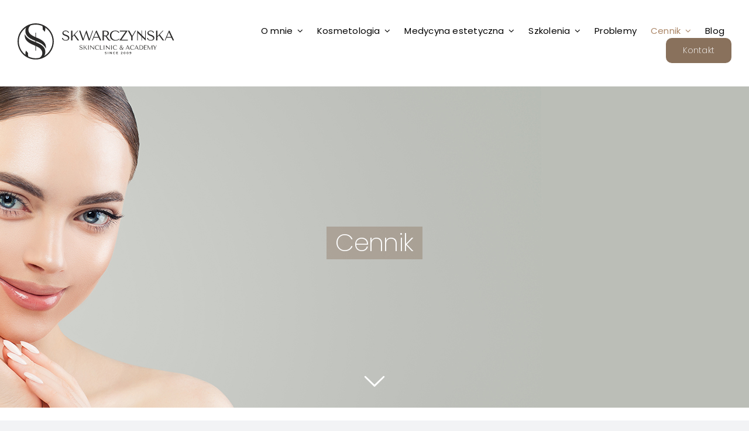

--- FILE ---
content_type: text/html
request_url: https://skwarczynskakosmetologia.pl/cennik/
body_size: 15827
content:
<!DOCTYPE html>
<html class="avada-html-layout-wide avada-html-header-position-top avada-is-100-percent-template" lang="pl-PL" prefix="og: https://ogp.me/ns#">
<head>
	<meta http-equiv="X-UA-Compatible" content="IE=edge" />
	<meta http-equiv="Content-Type" content="text/html; charset=utf-8"/>
	<meta name="viewport" content="width=device-width, initial-scale=1" />
	<script id="cookieyes" type="text/javascript" src="https://cdn-cookieyes.com/client_data/66ffa9f82eb846c20bcb22f6/script.js"></script>
<!-- Google Tag Manager for WordPress by gtm4wp.com -->
<script data-cfasync="false" data-pagespeed-no-defer>
	var gtm4wp_datalayer_name = "dataLayer";
	var dataLayer = dataLayer || [];
</script>
<!-- End Google Tag Manager for WordPress by gtm4wp.com -->
<!-- Optymalizacja wyszukiwarek według Rank Math PRO - https://rankmath.com/ -->
<title>Cennik zabiegów kosmetycznych | Skwarczyńska Kosmetologia</title>
<meta name="description" content="Sprawdź nasz Cennik zabiegów kosmetycznych i wybierz idealną usługę dla siebie. Atrakcyjne ceny i profesjonalna obsługa czekają!"/>
<meta name="robots" content="follow, index, max-snippet:-1, max-video-preview:-1, max-image-preview:large"/>
<link rel="canonical" href="https://skwarczynskakosmetologia.pl/cennik/" />
<meta property="og:locale" content="pl_PL" />
<meta property="og:type" content="article" />
<meta property="og:title" content="Cennik zabiegów kosmetycznych | Skwarczyńska Kosmetologia" />
<meta property="og:description" content="Sprawdź nasz Cennik zabiegów kosmetycznych i wybierz idealną usługę dla siebie. Atrakcyjne ceny i profesjonalna obsługa czekają!" />
<meta property="og:url" content="https://skwarczynskakosmetologia.pl/cennik/" />
<meta property="og:site_name" content="Skwarczynskakosmetologia" />
<meta property="og:updated_time" content="2025-09-15T13:06:42+02:00" />
<meta property="article:published_time" content="2025-04-28T09:06:43+02:00" />
<meta property="article:modified_time" content="2025-09-15T13:06:42+02:00" />
<meta name="twitter:card" content="summary_large_image" />
<meta name="twitter:title" content="Cennik zabiegów kosmetycznych | Skwarczyńska Kosmetologia" />
<meta name="twitter:description" content="Sprawdź nasz Cennik zabiegów kosmetycznych i wybierz idealną usługę dla siebie. Atrakcyjne ceny i profesjonalna obsługa czekają!" />
<meta name="twitter:label1" content="Czas czytania" />
<meta name="twitter:data1" content="22 minuty" />
<script type="application/ld+json" class="rank-math-schema-pro">{"@context":"https://schema.org","@graph":[{"@type":["HealthAndBeautyBusiness","Organization"],"@id":"https://skwarczynskakosmetologia.pl/#organization","name":"Skwarczynskakosmetologia","url":"https://skwarczynskakosmetologia.pl","openingHours":["Monday,Tuesday,Wednesday,Thursday,Friday,Saturday,Sunday 09:00-17:00"]},{"@type":"WebSite","@id":"https://skwarczynskakosmetologia.pl/#website","url":"https://skwarczynskakosmetologia.pl","name":"Skwarczynskakosmetologia","publisher":{"@id":"https://skwarczynskakosmetologia.pl/#organization"},"inLanguage":"pl-PL"},{"@type":"BreadcrumbList","@id":"https://skwarczynskakosmetologia.pl/cennik/#breadcrumb","itemListElement":[{"@type":"ListItem","position":"1","item":{"@id":"https://skwarczynskakosmetologia.pl","name":"Strona g\u0142\u00f3wna"}},{"@type":"ListItem","position":"2","item":{"@id":"https://skwarczynskakosmetologia.pl/cennik/","name":"Cennik"}}]},{"@type":"WebPage","@id":"https://skwarczynskakosmetologia.pl/cennik/#webpage","url":"https://skwarczynskakosmetologia.pl/cennik/","name":"Cennik zabieg\u00f3w kosmetycznych | Skwarczy\u0144ska Kosmetologia","datePublished":"2025-04-28T09:06:43+02:00","dateModified":"2025-09-15T13:06:42+02:00","isPartOf":{"@id":"https://skwarczynskakosmetologia.pl/#website"},"inLanguage":"pl-PL","breadcrumb":{"@id":"https://skwarczynskakosmetologia.pl/cennik/#breadcrumb"}},{"@type":"Person","@id":"https://skwarczynskakosmetologia.pl/author/cssmedia2025/","name":"cssmedia2025","url":"https://skwarczynskakosmetologia.pl/author/cssmedia2025/","image":{"@type":"ImageObject","@id":"https://secure.gravatar.com/avatar/96f84e5f456e19898cffe58fe8d14521d7e829da62bfdd87643f06fb95e6ebf4?s=96&amp;d=mm&amp;r=g","url":"https://secure.gravatar.com/avatar/96f84e5f456e19898cffe58fe8d14521d7e829da62bfdd87643f06fb95e6ebf4?s=96&amp;d=mm&amp;r=g","caption":"cssmedia2025","inLanguage":"pl-PL"},"sameAs":["https://skwarczynskakosmetologia.pl"],"worksFor":{"@id":"https://skwarczynskakosmetologia.pl/#organization"}},{"@type":"Article","headline":"Cennik zabieg\u00f3w kosmetycznych | Skwarczy\u0144ska Kosmetologia","keywords":"Cennik zabieg\u00f3w kosmetycznych","datePublished":"2025-04-28T09:06:43+02:00","dateModified":"2025-09-15T13:06:42+02:00","author":{"@id":"https://skwarczynskakosmetologia.pl/author/cssmedia2025/","name":"cssmedia2025"},"publisher":{"@id":"https://skwarczynskakosmetologia.pl/#organization"},"description":"Sprawd\u017a nasz Cennik zabieg\u00f3w kosmetycznych i wybierz idealn\u0105 us\u0142ug\u0119 dla siebie. Atrakcyjne ceny i profesjonalna obs\u0142uga czekaj\u0105!","name":"Cennik zabieg\u00f3w kosmetycznych | Skwarczy\u0144ska Kosmetologia","@id":"https://skwarczynskakosmetologia.pl/cennik/#richSnippet","isPartOf":{"@id":"https://skwarczynskakosmetologia.pl/cennik/#webpage"},"inLanguage":"pl-PL","mainEntityOfPage":{"@id":"https://skwarczynskakosmetologia.pl/cennik/#webpage"}}]}</script>
<!-- /Wtyczka Rank Math WordPress SEO -->

<link rel="alternate" type="application/rss+xml" title="Skwarczynskakosmetologia &raquo; Kanał z wpisami" href="https://skwarczynskakosmetologia.pl/feed/" />
<link rel="alternate" type="application/rss+xml" title="Skwarczynskakosmetologia &raquo; Kanał z komentarzami" href="https://skwarczynskakosmetologia.pl/comments/feed/" />
					<link rel="shortcut icon" href="https://skwarczynskakosmetologia.pl/wp-content/uploads/2025/05/skwarczynska-favicon.png" type="image/x-icon" />
		
		
		
				<link rel="alternate" title="oEmbed (JSON)" type="application/json+oembed" href="https://skwarczynskakosmetologia.pl/wp-json/oembed/1.0/embed?url=https%3A%2F%2Fskwarczynskakosmetologia.pl%2Fcennik%2F" />
<link rel="alternate" title="oEmbed (XML)" type="text/xml+oembed" href="https://skwarczynskakosmetologia.pl/wp-json/oembed/1.0/embed?url=https%3A%2F%2Fskwarczynskakosmetologia.pl%2Fcennik%2F&#038;format=xml" />
<style id='wp-img-auto-sizes-contain-inline-css' type='text/css'>
img:is([sizes=auto i],[sizes^="auto," i]){contain-intrinsic-size:3000px 1500px}
/*# sourceURL=wp-img-auto-sizes-contain-inline-css */
</style>
<style id='wp-emoji-styles-inline-css' type='text/css'>

	img.wp-smiley, img.emoji {
		display: inline !important;
		border: none !important;
		box-shadow: none !important;
		height: 1em !important;
		width: 1em !important;
		margin: 0 0.07em !important;
		vertical-align: -0.1em !important;
		background: none !important;
		padding: 0 !important;
	}
/*# sourceURL=wp-emoji-styles-inline-css */
</style>
<style id='wp-block-library-inline-css' type='text/css'>
:root{--wp-block-synced-color:#7a00df;--wp-block-synced-color--rgb:122,0,223;--wp-bound-block-color:var(--wp-block-synced-color);--wp-editor-canvas-background:#ddd;--wp-admin-theme-color:#007cba;--wp-admin-theme-color--rgb:0,124,186;--wp-admin-theme-color-darker-10:#006ba1;--wp-admin-theme-color-darker-10--rgb:0,107,160.5;--wp-admin-theme-color-darker-20:#005a87;--wp-admin-theme-color-darker-20--rgb:0,90,135;--wp-admin-border-width-focus:2px}@media (min-resolution:192dpi){:root{--wp-admin-border-width-focus:1.5px}}.wp-element-button{cursor:pointer}:root .has-very-light-gray-background-color{background-color:#eee}:root .has-very-dark-gray-background-color{background-color:#313131}:root .has-very-light-gray-color{color:#eee}:root .has-very-dark-gray-color{color:#313131}:root .has-vivid-green-cyan-to-vivid-cyan-blue-gradient-background{background:linear-gradient(135deg,#00d084,#0693e3)}:root .has-purple-crush-gradient-background{background:linear-gradient(135deg,#34e2e4,#4721fb 50%,#ab1dfe)}:root .has-hazy-dawn-gradient-background{background:linear-gradient(135deg,#faaca8,#dad0ec)}:root .has-subdued-olive-gradient-background{background:linear-gradient(135deg,#fafae1,#67a671)}:root .has-atomic-cream-gradient-background{background:linear-gradient(135deg,#fdd79a,#004a59)}:root .has-nightshade-gradient-background{background:linear-gradient(135deg,#330968,#31cdcf)}:root .has-midnight-gradient-background{background:linear-gradient(135deg,#020381,#2874fc)}:root{--wp--preset--font-size--normal:16px;--wp--preset--font-size--huge:42px}.has-regular-font-size{font-size:1em}.has-larger-font-size{font-size:2.625em}.has-normal-font-size{font-size:var(--wp--preset--font-size--normal)}.has-huge-font-size{font-size:var(--wp--preset--font-size--huge)}.has-text-align-center{text-align:center}.has-text-align-left{text-align:left}.has-text-align-right{text-align:right}.has-fit-text{white-space:nowrap!important}#end-resizable-editor-section{display:none}.aligncenter{clear:both}.items-justified-left{justify-content:flex-start}.items-justified-center{justify-content:center}.items-justified-right{justify-content:flex-end}.items-justified-space-between{justify-content:space-between}.screen-reader-text{border:0;clip-path:inset(50%);height:1px;margin:-1px;overflow:hidden;padding:0;position:absolute;width:1px;word-wrap:normal!important}.screen-reader-text:focus{background-color:#ddd;clip-path:none;color:#444;display:block;font-size:1em;height:auto;left:5px;line-height:normal;padding:15px 23px 14px;text-decoration:none;top:5px;width:auto;z-index:100000}html :where(.has-border-color){border-style:solid}html :where([style*=border-top-color]){border-top-style:solid}html :where([style*=border-right-color]){border-right-style:solid}html :where([style*=border-bottom-color]){border-bottom-style:solid}html :where([style*=border-left-color]){border-left-style:solid}html :where([style*=border-width]){border-style:solid}html :where([style*=border-top-width]){border-top-style:solid}html :where([style*=border-right-width]){border-right-style:solid}html :where([style*=border-bottom-width]){border-bottom-style:solid}html :where([style*=border-left-width]){border-left-style:solid}html :where(img[class*=wp-image-]){height:auto;max-width:100%}:where(figure){margin:0 0 1em}html :where(.is-position-sticky){--wp-admin--admin-bar--position-offset:var(--wp-admin--admin-bar--height,0px)}@media screen and (max-width:600px){html :where(.is-position-sticky){--wp-admin--admin-bar--position-offset:0px}}

/*# sourceURL=wp-block-library-inline-css */
</style><style id='global-styles-inline-css' type='text/css'>
:root{--wp--preset--aspect-ratio--square: 1;--wp--preset--aspect-ratio--4-3: 4/3;--wp--preset--aspect-ratio--3-4: 3/4;--wp--preset--aspect-ratio--3-2: 3/2;--wp--preset--aspect-ratio--2-3: 2/3;--wp--preset--aspect-ratio--16-9: 16/9;--wp--preset--aspect-ratio--9-16: 9/16;--wp--preset--color--black: #000000;--wp--preset--color--cyan-bluish-gray: #abb8c3;--wp--preset--color--white: #ffffff;--wp--preset--color--pale-pink: #f78da7;--wp--preset--color--vivid-red: #cf2e2e;--wp--preset--color--luminous-vivid-orange: #ff6900;--wp--preset--color--luminous-vivid-amber: #fcb900;--wp--preset--color--light-green-cyan: #7bdcb5;--wp--preset--color--vivid-green-cyan: #00d084;--wp--preset--color--pale-cyan-blue: #8ed1fc;--wp--preset--color--vivid-cyan-blue: #0693e3;--wp--preset--color--vivid-purple: #9b51e0;--wp--preset--color--awb-color-1: #ffffff;--wp--preset--color--awb-color-2: #f9f9fb;--wp--preset--color--awb-color-3: #f2f3f5;--wp--preset--color--awb-color-4: #65bd7d;--wp--preset--color--awb-color-5: #89715c;--wp--preset--color--awb-color-6: #434549;--wp--preset--color--awb-color-7: #212326;--wp--preset--color--awb-color-8: #141617;--wp--preset--gradient--vivid-cyan-blue-to-vivid-purple: linear-gradient(135deg,rgb(6,147,227) 0%,rgb(155,81,224) 100%);--wp--preset--gradient--light-green-cyan-to-vivid-green-cyan: linear-gradient(135deg,rgb(122,220,180) 0%,rgb(0,208,130) 100%);--wp--preset--gradient--luminous-vivid-amber-to-luminous-vivid-orange: linear-gradient(135deg,rgb(252,185,0) 0%,rgb(255,105,0) 100%);--wp--preset--gradient--luminous-vivid-orange-to-vivid-red: linear-gradient(135deg,rgb(255,105,0) 0%,rgb(207,46,46) 100%);--wp--preset--gradient--very-light-gray-to-cyan-bluish-gray: linear-gradient(135deg,rgb(238,238,238) 0%,rgb(169,184,195) 100%);--wp--preset--gradient--cool-to-warm-spectrum: linear-gradient(135deg,rgb(74,234,220) 0%,rgb(151,120,209) 20%,rgb(207,42,186) 40%,rgb(238,44,130) 60%,rgb(251,105,98) 80%,rgb(254,248,76) 100%);--wp--preset--gradient--blush-light-purple: linear-gradient(135deg,rgb(255,206,236) 0%,rgb(152,150,240) 100%);--wp--preset--gradient--blush-bordeaux: linear-gradient(135deg,rgb(254,205,165) 0%,rgb(254,45,45) 50%,rgb(107,0,62) 100%);--wp--preset--gradient--luminous-dusk: linear-gradient(135deg,rgb(255,203,112) 0%,rgb(199,81,192) 50%,rgb(65,88,208) 100%);--wp--preset--gradient--pale-ocean: linear-gradient(135deg,rgb(255,245,203) 0%,rgb(182,227,212) 50%,rgb(51,167,181) 100%);--wp--preset--gradient--electric-grass: linear-gradient(135deg,rgb(202,248,128) 0%,rgb(113,206,126) 100%);--wp--preset--gradient--midnight: linear-gradient(135deg,rgb(2,3,129) 0%,rgb(40,116,252) 100%);--wp--preset--font-size--small: 11.25px;--wp--preset--font-size--medium: 20px;--wp--preset--font-size--large: 22.5px;--wp--preset--font-size--x-large: 42px;--wp--preset--font-size--normal: 15px;--wp--preset--font-size--xlarge: 30px;--wp--preset--font-size--huge: 45px;--wp--preset--spacing--20: 0.44rem;--wp--preset--spacing--30: 0.67rem;--wp--preset--spacing--40: 1rem;--wp--preset--spacing--50: 1.5rem;--wp--preset--spacing--60: 2.25rem;--wp--preset--spacing--70: 3.38rem;--wp--preset--spacing--80: 5.06rem;--wp--preset--shadow--natural: 6px 6px 9px rgba(0, 0, 0, 0.2);--wp--preset--shadow--deep: 12px 12px 50px rgba(0, 0, 0, 0.4);--wp--preset--shadow--sharp: 6px 6px 0px rgba(0, 0, 0, 0.2);--wp--preset--shadow--outlined: 6px 6px 0px -3px rgb(255, 255, 255), 6px 6px rgb(0, 0, 0);--wp--preset--shadow--crisp: 6px 6px 0px rgb(0, 0, 0);}:where(.is-layout-flex){gap: 0.5em;}:where(.is-layout-grid){gap: 0.5em;}body .is-layout-flex{display: flex;}.is-layout-flex{flex-wrap: wrap;align-items: center;}.is-layout-flex > :is(*, div){margin: 0;}body .is-layout-grid{display: grid;}.is-layout-grid > :is(*, div){margin: 0;}:where(.wp-block-columns.is-layout-flex){gap: 2em;}:where(.wp-block-columns.is-layout-grid){gap: 2em;}:where(.wp-block-post-template.is-layout-flex){gap: 1.25em;}:where(.wp-block-post-template.is-layout-grid){gap: 1.25em;}.has-black-color{color: var(--wp--preset--color--black) !important;}.has-cyan-bluish-gray-color{color: var(--wp--preset--color--cyan-bluish-gray) !important;}.has-white-color{color: var(--wp--preset--color--white) !important;}.has-pale-pink-color{color: var(--wp--preset--color--pale-pink) !important;}.has-vivid-red-color{color: var(--wp--preset--color--vivid-red) !important;}.has-luminous-vivid-orange-color{color: var(--wp--preset--color--luminous-vivid-orange) !important;}.has-luminous-vivid-amber-color{color: var(--wp--preset--color--luminous-vivid-amber) !important;}.has-light-green-cyan-color{color: var(--wp--preset--color--light-green-cyan) !important;}.has-vivid-green-cyan-color{color: var(--wp--preset--color--vivid-green-cyan) !important;}.has-pale-cyan-blue-color{color: var(--wp--preset--color--pale-cyan-blue) !important;}.has-vivid-cyan-blue-color{color: var(--wp--preset--color--vivid-cyan-blue) !important;}.has-vivid-purple-color{color: var(--wp--preset--color--vivid-purple) !important;}.has-black-background-color{background-color: var(--wp--preset--color--black) !important;}.has-cyan-bluish-gray-background-color{background-color: var(--wp--preset--color--cyan-bluish-gray) !important;}.has-white-background-color{background-color: var(--wp--preset--color--white) !important;}.has-pale-pink-background-color{background-color: var(--wp--preset--color--pale-pink) !important;}.has-vivid-red-background-color{background-color: var(--wp--preset--color--vivid-red) !important;}.has-luminous-vivid-orange-background-color{background-color: var(--wp--preset--color--luminous-vivid-orange) !important;}.has-luminous-vivid-amber-background-color{background-color: var(--wp--preset--color--luminous-vivid-amber) !important;}.has-light-green-cyan-background-color{background-color: var(--wp--preset--color--light-green-cyan) !important;}.has-vivid-green-cyan-background-color{background-color: var(--wp--preset--color--vivid-green-cyan) !important;}.has-pale-cyan-blue-background-color{background-color: var(--wp--preset--color--pale-cyan-blue) !important;}.has-vivid-cyan-blue-background-color{background-color: var(--wp--preset--color--vivid-cyan-blue) !important;}.has-vivid-purple-background-color{background-color: var(--wp--preset--color--vivid-purple) !important;}.has-black-border-color{border-color: var(--wp--preset--color--black) !important;}.has-cyan-bluish-gray-border-color{border-color: var(--wp--preset--color--cyan-bluish-gray) !important;}.has-white-border-color{border-color: var(--wp--preset--color--white) !important;}.has-pale-pink-border-color{border-color: var(--wp--preset--color--pale-pink) !important;}.has-vivid-red-border-color{border-color: var(--wp--preset--color--vivid-red) !important;}.has-luminous-vivid-orange-border-color{border-color: var(--wp--preset--color--luminous-vivid-orange) !important;}.has-luminous-vivid-amber-border-color{border-color: var(--wp--preset--color--luminous-vivid-amber) !important;}.has-light-green-cyan-border-color{border-color: var(--wp--preset--color--light-green-cyan) !important;}.has-vivid-green-cyan-border-color{border-color: var(--wp--preset--color--vivid-green-cyan) !important;}.has-pale-cyan-blue-border-color{border-color: var(--wp--preset--color--pale-cyan-blue) !important;}.has-vivid-cyan-blue-border-color{border-color: var(--wp--preset--color--vivid-cyan-blue) !important;}.has-vivid-purple-border-color{border-color: var(--wp--preset--color--vivid-purple) !important;}.has-vivid-cyan-blue-to-vivid-purple-gradient-background{background: var(--wp--preset--gradient--vivid-cyan-blue-to-vivid-purple) !important;}.has-light-green-cyan-to-vivid-green-cyan-gradient-background{background: var(--wp--preset--gradient--light-green-cyan-to-vivid-green-cyan) !important;}.has-luminous-vivid-amber-to-luminous-vivid-orange-gradient-background{background: var(--wp--preset--gradient--luminous-vivid-amber-to-luminous-vivid-orange) !important;}.has-luminous-vivid-orange-to-vivid-red-gradient-background{background: var(--wp--preset--gradient--luminous-vivid-orange-to-vivid-red) !important;}.has-very-light-gray-to-cyan-bluish-gray-gradient-background{background: var(--wp--preset--gradient--very-light-gray-to-cyan-bluish-gray) !important;}.has-cool-to-warm-spectrum-gradient-background{background: var(--wp--preset--gradient--cool-to-warm-spectrum) !important;}.has-blush-light-purple-gradient-background{background: var(--wp--preset--gradient--blush-light-purple) !important;}.has-blush-bordeaux-gradient-background{background: var(--wp--preset--gradient--blush-bordeaux) !important;}.has-luminous-dusk-gradient-background{background: var(--wp--preset--gradient--luminous-dusk) !important;}.has-pale-ocean-gradient-background{background: var(--wp--preset--gradient--pale-ocean) !important;}.has-electric-grass-gradient-background{background: var(--wp--preset--gradient--electric-grass) !important;}.has-midnight-gradient-background{background: var(--wp--preset--gradient--midnight) !important;}.has-small-font-size{font-size: var(--wp--preset--font-size--small) !important;}.has-medium-font-size{font-size: var(--wp--preset--font-size--medium) !important;}.has-large-font-size{font-size: var(--wp--preset--font-size--large) !important;}.has-x-large-font-size{font-size: var(--wp--preset--font-size--x-large) !important;}
/*# sourceURL=global-styles-inline-css */
</style>

<style id='classic-theme-styles-inline-css' type='text/css'>
/*! This file is auto-generated */
.wp-block-button__link{color:#fff;background-color:#32373c;border-radius:9999px;box-shadow:none;text-decoration:none;padding:calc(.667em + 2px) calc(1.333em + 2px);font-size:1.125em}.wp-block-file__button{background:#32373c;color:#fff;text-decoration:none}
/*# sourceURL=/wp-includes/css/classic-themes.min.css */
</style>
<link rel='stylesheet' id='child-style-css' href='https://skwarczynskakosmetologia.pl/wp-content/themes/Avada-Child-Theme/style.css?ver=6.9' type='text/css' media='all' />
<link rel='stylesheet' id='fusion-dynamic-css-css' href='https://skwarczynskakosmetologia.pl/wp-content/uploads/fusion-styles/4d3f2a585ede103536646d5496e9340a.min.css?ver=3.12' type='text/css' media='all' />
<script type="text/javascript" src="https://skwarczynskakosmetologia.pl/wp-includes/js/jquery/jquery.min.js?ver=3.7.1" id="jquery-core-js"></script>
<script type="text/javascript" src="https://skwarczynskakosmetologia.pl/wp-includes/js/jquery/jquery-migrate.min.js?ver=3.4.1" id="jquery-migrate-js"></script>
<link rel="https://api.w.org/" href="https://skwarczynskakosmetologia.pl/wp-json/" /><link rel="alternate" title="JSON" type="application/json" href="https://skwarczynskakosmetologia.pl/wp-json/wp/v2/pages/15" /><link rel="EditURI" type="application/rsd+xml" title="RSD" href="https://skwarczynskakosmetologia.pl/xmlrpc.php?rsd" />
<meta name="generator" content="WordPress 6.9" />
<link rel='shortlink' href='https://skwarczynskakosmetologia.pl/?p=15' />
<meta name="ti-site-data" content="[base64]" />
<!-- Google Tag Manager for WordPress by gtm4wp.com -->
<!-- GTM Container placement set to footer -->
<script data-cfasync="false" data-pagespeed-no-defer type="text/javascript">
	var dataLayer_content = {"pagePostType":"page","pagePostType2":"single-page","pagePostAuthor":"cssmedia2025"};
	dataLayer.push( dataLayer_content );
</script>
<script data-cfasync="false" data-pagespeed-no-defer type="text/javascript">
(function(w,d,s,l,i){w[l]=w[l]||[];w[l].push({'gtm.start':
new Date().getTime(),event:'gtm.js'});var f=d.getElementsByTagName(s)[0],
j=d.createElement(s),dl=l!='dataLayer'?'&l='+l:'';j.async=true;j.src=
'//www.googletagmanager.com/gtm.js?id='+i+dl;f.parentNode.insertBefore(j,f);
})(window,document,'script','dataLayer','GTM-N8KK3V6T');
</script>
<!-- End Google Tag Manager for WordPress by gtm4wp.com --><link rel="preload" href="https://skwarczynskakosmetologia.pl/wp-content/themes/Avada/includes/lib/assets/fonts/icomoon/awb-icons.woff" as="font" type="font/woff" crossorigin><link rel="preload" href="//skwarczynskakosmetologia.pl/wp-content/themes/Avada/includes/lib/assets/fonts/fontawesome/webfonts/fa-brands-400.woff2" as="font" type="font/woff2" crossorigin><link rel="preload" href="//skwarczynskakosmetologia.pl/wp-content/themes/Avada/includes/lib/assets/fonts/fontawesome/webfonts/fa-regular-400.woff2" as="font" type="font/woff2" crossorigin><link rel="preload" href="//skwarczynskakosmetologia.pl/wp-content/themes/Avada/includes/lib/assets/fonts/fontawesome/webfonts/fa-solid-900.woff2" as="font" type="font/woff2" crossorigin><style type="text/css" id="css-fb-visibility">@media screen and (max-width: 640px){.fusion-no-small-visibility{display:none !important;}body .sm-text-align-center{text-align:center !important;}body .sm-text-align-left{text-align:left !important;}body .sm-text-align-right{text-align:right !important;}body .sm-flex-align-center{justify-content:center !important;}body .sm-flex-align-flex-start{justify-content:flex-start !important;}body .sm-flex-align-flex-end{justify-content:flex-end !important;}body .sm-mx-auto{margin-left:auto !important;margin-right:auto !important;}body .sm-ml-auto{margin-left:auto !important;}body .sm-mr-auto{margin-right:auto !important;}body .fusion-absolute-position-small{position:absolute;top:auto;width:100%;}.awb-sticky.awb-sticky-small{ position: sticky; top: var(--awb-sticky-offset,0); }}@media screen and (min-width: 641px) and (max-width: 1024px){.fusion-no-medium-visibility{display:none !important;}body .md-text-align-center{text-align:center !important;}body .md-text-align-left{text-align:left !important;}body .md-text-align-right{text-align:right !important;}body .md-flex-align-center{justify-content:center !important;}body .md-flex-align-flex-start{justify-content:flex-start !important;}body .md-flex-align-flex-end{justify-content:flex-end !important;}body .md-mx-auto{margin-left:auto !important;margin-right:auto !important;}body .md-ml-auto{margin-left:auto !important;}body .md-mr-auto{margin-right:auto !important;}body .fusion-absolute-position-medium{position:absolute;top:auto;width:100%;}.awb-sticky.awb-sticky-medium{ position: sticky; top: var(--awb-sticky-offset,0); }}@media screen and (min-width: 1025px){.fusion-no-large-visibility{display:none !important;}body .lg-text-align-center{text-align:center !important;}body .lg-text-align-left{text-align:left !important;}body .lg-text-align-right{text-align:right !important;}body .lg-flex-align-center{justify-content:center !important;}body .lg-flex-align-flex-start{justify-content:flex-start !important;}body .lg-flex-align-flex-end{justify-content:flex-end !important;}body .lg-mx-auto{margin-left:auto !important;margin-right:auto !important;}body .lg-ml-auto{margin-left:auto !important;}body .lg-mr-auto{margin-right:auto !important;}body .fusion-absolute-position-large{position:absolute;top:auto;width:100%;}.awb-sticky.awb-sticky-large{ position: sticky; top: var(--awb-sticky-offset,0); }}</style>		<script type="text/javascript">
			var doc = document.documentElement;
			doc.setAttribute( 'data-useragent', navigator.userAgent );
		</script>
		
	</head>

<body class="wp-singular page-template page-template-100-width page-template-100-width-php page page-id-15 page-parent wp-theme-Avada wp-child-theme-Avada-Child-Theme awb-no-sidebars fusion-image-hovers fusion-pagination-sizing fusion-button_type-flat fusion-button_span-no fusion-button_gradient-linear avada-image-rollover-circle-yes avada-image-rollover-yes avada-image-rollover-direction-left fusion-body ltr no-tablet-sticky-header no-mobile-sticky-header no-mobile-slidingbar no-mobile-totop avada-has-rev-slider-styles fusion-disable-outline fusion-sub-menu-fade mobile-logo-pos-left layout-wide-mode avada-has-boxed-modal-shadow-none layout-scroll-offset-full avada-has-zero-margin-offset-top fusion-top-header menu-text-align-center mobile-menu-design-classic fusion-show-pagination-text fusion-header-layout-v1 avada-responsive avada-footer-fx-none avada-menu-highlight-style-bottombar fusion-search-form-clean fusion-main-menu-search-overlay fusion-avatar-circle avada-dropdown-styles avada-blog-layout-large avada-blog-archive-layout-large avada-header-shadow-no avada-menu-icon-position-left avada-has-megamenu-shadow avada-has-mobile-menu-search avada-has-breadcrumb-mobile-hidden avada-has-titlebar-hide avada-header-border-color-full-transparent avada-has-pagination-width_height avada-flyout-menu-direction-fade avada-ec-views-v1" data-awb-post-id="15">
		<a class="skip-link screen-reader-text" href="#content">Skip to content</a>

	<div id="boxed-wrapper">
		
		<div id="wrapper" class="fusion-wrapper">
			<div id="home" style="position:relative;top:-1px;"></div>
												<div class="fusion-tb-header"><div class="fusion-fullwidth fullwidth-box fusion-builder-row-1 fusion-flex-container has-pattern-background has-mask-background nonhundred-percent-fullwidth non-hundred-percent-height-scrolling fusion-no-small-visibility fusion-custom-z-index" style="--awb-border-radius-top-left:0px;--awb-border-radius-top-right:0px;--awb-border-radius-bottom-right:0px;--awb-border-radius-bottom-left:0px;--awb-z-index:9999;--awb-padding-top:40px;--awb-padding-bottom:20px;--awb-background-color:#ffffff;--awb-flex-wrap:wrap;" ><div class="fusion-builder-row fusion-row fusion-flex-align-items-flex-start fusion-flex-content-wrap" style="max-width:1456px;margin-left: calc(-4% / 2 );margin-right: calc(-4% / 2 );"><div class="fusion-layout-column fusion_builder_column fusion-builder-column-0 fusion_builder_column_1_4 1_4 fusion-flex-column fusion-column-inner-bg-wrapper" style="--awb-inner-bg-color:rgba(211,211,211,0);--awb-inner-bg-color-hover:rgba(211,211,211,0);--awb-inner-bg-size:cover;--awb-width-large:25%;--awb-margin-top-large:0px;--awb-spacing-right-large:7.68%;--awb-margin-bottom-large:20px;--awb-spacing-left-large:7.68%;--awb-width-medium:25%;--awb-order-medium:0;--awb-spacing-right-medium:7.68%;--awb-spacing-left-medium:7.68%;--awb-width-small:100%;--awb-order-small:0;--awb-spacing-right-small:1.92%;--awb-spacing-left-small:1.92%;" data-scroll-devices="small-visibility,medium-visibility,large-visibility"><span class="fusion-column-inner-bg hover-type-none"><a class="fusion-column-anchor" href="https://skwarczynskakosmetologia.pl/"><span class="fusion-column-inner-bg-image"></span></a></span><div class="fusion-column-wrapper fusion-column-has-shadow fusion-flex-justify-content-flex-start fusion-content-layout-column"><img decoding="async" src="https://skwarczynskakosmetologia.pl/logo-poziom-2025.svg" alt="Skwarczyńska Kosmetologia" width="auto" height="auto"> </div></div><div class="fusion-layout-column fusion_builder_column fusion-builder-column-1 fusion_builder_column_3_4 3_4 fusion-flex-column" style="--awb-bg-color:rgba(0,0,0,0);--awb-bg-color-hover:rgba(0,0,0,0);--awb-bg-size:cover;--awb-width-large:75%;--awb-margin-top-large:0px;--awb-spacing-right-large:2.56%;--awb-margin-bottom-large:20px;--awb-spacing-left-large:2.56%;--awb-width-medium:75%;--awb-order-medium:0;--awb-spacing-right-medium:2.56%;--awb-spacing-left-medium:2.56%;--awb-width-small:100%;--awb-order-small:0;--awb-spacing-right-small:1.92%;--awb-spacing-left-small:1.92%;" data-scroll-devices="small-visibility,medium-visibility,large-visibility"><div class="fusion-column-wrapper fusion-column-has-shadow fusion-flex-justify-content-flex-start fusion-content-layout-column"><nav class="awb-menu awb-menu_row awb-menu_em-hover mobile-mode-collapse-to-button awb-menu_icons-left awb-menu_dc-yes mobile-trigger-fullwidth-off awb-menu_mobile-toggle awb-menu_indent-center mobile-size-full-absolute loading mega-menu-loading awb-menu_desktop awb-menu_dropdown awb-menu_expand-right awb-menu_transition-slide_up" style="--awb-font-size:15px;--awb-gap:24px;--awb-justify-content:flex-end;--awb-color:#000000;--awb-active-color:#ab8667;--awb-main-justify-content:flex-start;--awb-mobile-nav-button-align-hor:center;--awb-mobile-justify:center;--awb-mobile-caret-left:auto;--awb-mobile-caret-right:0;--awb-fusion-font-family-typography:inherit;--awb-fusion-font-style-typography:normal;--awb-fusion-font-weight-typography:400;--awb-fusion-font-family-submenu-typography:inherit;--awb-fusion-font-style-submenu-typography:normal;--awb-fusion-font-weight-submenu-typography:400;--awb-fusion-font-family-mobile-typography:inherit;--awb-fusion-font-style-mobile-typography:normal;--awb-fusion-font-weight-mobile-typography:400;" aria-label="Main Menu" data-breakpoint="1024" data-count="0" data-transition-type="fade" data-transition-time="300" data-expand="right"><button type="button" class="awb-menu__m-toggle awb-menu__m-toggle_no-text" aria-expanded="false" aria-controls="menu-main-menu"><span class="awb-menu__m-toggle-inner"><span class="collapsed-nav-text"><span class="screen-reader-text">Toggle Navigation</span></span><span class="awb-menu__m-collapse-icon awb-menu__m-collapse-icon_no-text"><span class="awb-menu__m-collapse-icon-open awb-menu__m-collapse-icon-open_no-text fa-bars fas"></span><span class="awb-menu__m-collapse-icon-close awb-menu__m-collapse-icon-close_no-text fa-times fas"></span></span></span></button><ul id="menu-main-menu" class="fusion-menu awb-menu__main-ul awb-menu__main-ul_row"><li  id="menu-item-31"  class="menu-item menu-item-type-post_type menu-item-object-page menu-item-has-children menu-item-31 awb-menu__li awb-menu__main-li awb-menu__main-li_regular"  data-item-id="31"><span class="awb-menu__main-background-default awb-menu__main-background-default_fade"></span><span class="awb-menu__main-background-active awb-menu__main-background-active_fade"></span><a  href="https://skwarczynskakosmetologia.pl/o-mnie/" class="awb-menu__main-a awb-menu__main-a_regular"><span class="menu-text">O mnie</span><span class="awb-menu__open-nav-submenu-hover"></span></a><button type="button" aria-label="Open submenu of O mnie" aria-expanded="false" class="awb-menu__open-nav-submenu_mobile awb-menu__open-nav-submenu_main"></button><ul class="awb-menu__sub-ul awb-menu__sub-ul_main"><li  id="menu-item-768"  class="menu-item menu-item-type-post_type menu-item-object-page menu-item-768 awb-menu__li awb-menu__sub-li" ><a  href="https://skwarczynskakosmetologia.pl/o-mnie/portfolio/" class="awb-menu__sub-a"><span>Portfolio</span></a></li></ul></li><li  id="menu-item-671"  class="menu-item menu-item-type-post_type menu-item-object-page menu-item-has-children menu-item-671 awb-menu__li awb-menu__main-li awb-menu__main-li_regular"  data-item-id="671"><span class="awb-menu__main-background-default awb-menu__main-background-default_fade"></span><span class="awb-menu__main-background-active awb-menu__main-background-active_fade"></span><a  href="https://skwarczynskakosmetologia.pl/kosmetologia/" class="awb-menu__main-a awb-menu__main-a_regular"><span class="menu-text">Kosmetologia</span><span class="awb-menu__open-nav-submenu-hover"></span></a><button type="button" aria-label="Open submenu of Kosmetologia" aria-expanded="false" class="awb-menu__open-nav-submenu_mobile awb-menu__open-nav-submenu_main"></button><ul class="awb-menu__sub-ul awb-menu__sub-ul_main"><li  id="menu-item-711"  class="menu-item menu-item-type-post_type menu-item-object-page menu-item-711 awb-menu__li awb-menu__sub-li" ><a  href="https://skwarczynskakosmetologia.pl/kosmetologia/kwasy-chemiczne/" class="awb-menu__sub-a"><span>Kwasy chemiczne</span></a></li><li  id="menu-item-713"  class="menu-item menu-item-type-post_type menu-item-object-page menu-item-713 awb-menu__li awb-menu__sub-li" ><a  href="https://skwarczynskakosmetologia.pl/kosmetologia/peelingi-medyczne/" class="awb-menu__sub-a"><span>Peelingi medyczne</span></a></li><li  id="menu-item-712"  class="menu-item menu-item-type-post_type menu-item-object-page menu-item-712 awb-menu__li awb-menu__sub-li" ><a  href="https://skwarczynskakosmetologia.pl/kosmetologia/mezoterapia-mikroiglowa/" class="awb-menu__sub-a"><span>Mezoterapia mikroigłowa</span></a></li><li  id="menu-item-714"  class="menu-item menu-item-type-post_type menu-item-object-page menu-item-714 awb-menu__li awb-menu__sub-li" ><a  href="https://skwarczynskakosmetologia.pl/kosmetologia/radiofrekwencja-mikroiglowa-rf-frakcyjny-lifting-bez-skalpela/" class="awb-menu__sub-a"><span>Radiofrekwencja mikroigłowa – RF Frakcyjny</span></a></li><li  id="menu-item-710"  class="menu-item menu-item-type-post_type menu-item-object-page menu-item-710 awb-menu__li awb-menu__sub-li" ><a  href="https://skwarczynskakosmetologia.pl/kosmetologia/kosmetyczne-wybielanie-zebow/" class="awb-menu__sub-a"><span>Kosmetyczne wybielanie zębów</span></a></li><li  id="menu-item-719"  class="menu-item menu-item-type-post_type menu-item-object-page menu-item-719 awb-menu__li awb-menu__sub-li" ><a  href="https://skwarczynskakosmetologia.pl/pakiety-zabiegowe/" class="awb-menu__sub-a"><span>Pakiety zabiegowe</span></a></li><li  id="menu-item-717"  class="menu-item menu-item-type-post_type menu-item-object-page menu-item-717 awb-menu__li awb-menu__sub-li" ><a  href="https://skwarczynskakosmetologia.pl/karta-podarunkowa/" class="awb-menu__sub-a"><span>Karta podarunkowa</span></a></li><li  id="menu-item-876"  class="menu-item menu-item-type-post_type menu-item-object-page menu-item-876 awb-menu__li awb-menu__sub-li" ><a  href="https://skwarczynskakosmetologia.pl/kosmetologia/laser-tulowy/" class="awb-menu__sub-a"><span>Laser tulowy</span></a></li><li  id="menu-item-877"  class="menu-item menu-item-type-post_type menu-item-object-page menu-item-877 awb-menu__li awb-menu__sub-li" ><a  href="https://skwarczynskakosmetologia.pl/kosmetologia/spersonalizowane-terapie-kosmetyczne/" class="awb-menu__sub-a"><span>Spersonalizowane terapie kosmetyczne</span></a></li><li  id="menu-item-733"  class="menu-item menu-item-type-post_type menu-item-object-page menu-item-733 awb-menu__li awb-menu__sub-li" ><a  href="https://skwarczynskakosmetologia.pl/konsultacja-zabiegowa/" class="awb-menu__sub-a"><span>Konsultacja zabiegowa</span></a></li></ul></li><li  id="menu-item-670"  class="menu-item menu-item-type-post_type menu-item-object-page menu-item-has-children menu-item-670 awb-menu__li awb-menu__main-li awb-menu__main-li_regular"  data-item-id="670"><span class="awb-menu__main-background-default awb-menu__main-background-default_fade"></span><span class="awb-menu__main-background-active awb-menu__main-background-active_fade"></span><a  href="https://skwarczynskakosmetologia.pl/medycyna-estetyczna/" class="awb-menu__main-a awb-menu__main-a_regular"><span class="menu-text">Medycyna estetyczna</span><span class="awb-menu__open-nav-submenu-hover"></span></a><button type="button" aria-label="Open submenu of Medycyna estetyczna" aria-expanded="false" class="awb-menu__open-nav-submenu_mobile awb-menu__open-nav-submenu_main"></button><ul class="awb-menu__sub-ul awb-menu__sub-ul_main"><li  id="menu-item-726"  class="menu-item menu-item-type-post_type menu-item-object-page menu-item-726 awb-menu__li awb-menu__sub-li" ><a  href="https://skwarczynskakosmetologia.pl/medycyna-estetyczna/wypelniacze-kwas-hialuronowy-ha/" class="awb-menu__sub-a"><span>Wypełniacze – kwas hialuronowy HA</span></a></li><li  id="menu-item-725"  class="menu-item menu-item-type-post_type menu-item-object-page menu-item-725 awb-menu__li awb-menu__sub-li" ><a  href="https://skwarczynskakosmetologia.pl/medycyna-estetyczna/stymulatory-tkankowe/" class="awb-menu__sub-a"><span>Biorewitalizatory tkankowe</span></a></li><li  id="menu-item-724"  class="menu-item menu-item-type-post_type menu-item-object-page menu-item-724 awb-menu__li awb-menu__sub-li" ><a  href="https://skwarczynskakosmetologia.pl/medycyna-estetyczna/nici-wchlanialne/" class="awb-menu__sub-a"><span>Nici wchłanialne</span></a></li><li  id="menu-item-727"  class="menu-item menu-item-type-post_type menu-item-object-page menu-item-727 awb-menu__li awb-menu__sub-li" ><a  href="https://skwarczynskakosmetologia.pl/medycyna-estetyczna/wypelniacze-stymulatory-tkankowe/" class="awb-menu__sub-a"><span>Stymulatory tkankowe</span></a></li><li  id="menu-item-300"  class="menu-item menu-item-type-post_type menu-item-object-page menu-item-300 awb-menu__li awb-menu__sub-li" ><a  href="https://skwarczynskakosmetologia.pl/medycyna-estetyczna/mezoterapia-iglowa/" class="awb-menu__sub-a"><span>Mezoterapia igłowa</span></a></li><li  id="menu-item-720"  class="menu-item menu-item-type-post_type menu-item-object-page menu-item-720 awb-menu__li awb-menu__sub-li" ><a  href="https://skwarczynskakosmetologia.pl/karta-podarunkowa/" class="awb-menu__sub-a"><span>Karta podarunkowa</span></a></li><li  id="menu-item-722"  class="menu-item menu-item-type-post_type menu-item-object-page menu-item-722 awb-menu__li awb-menu__sub-li" ><a  href="https://skwarczynskakosmetologia.pl/pakiety-zabiegowe/" class="awb-menu__sub-a"><span>Pakiety zabiegowe</span></a></li><li  id="menu-item-721"  class="menu-item menu-item-type-post_type menu-item-object-page menu-item-721 awb-menu__li awb-menu__sub-li" ><a  href="https://skwarczynskakosmetologia.pl/konsultacja-zabiegowa/" class="awb-menu__sub-a"><span>Konsultacja zabiegowa</span></a></li></ul></li><li  id="menu-item-27"  class="menu-item menu-item-type-post_type menu-item-object-page menu-item-has-children menu-item-27 awb-menu__li awb-menu__main-li awb-menu__main-li_regular"  data-item-id="27"><span class="awb-menu__main-background-default awb-menu__main-background-default_fade"></span><span class="awb-menu__main-background-active awb-menu__main-background-active_fade"></span><a  href="https://skwarczynskakosmetologia.pl/szkolenia/" class="awb-menu__main-a awb-menu__main-a_regular"><span class="menu-text">Szkolenia</span><span class="awb-menu__open-nav-submenu-hover"></span></a><button type="button" aria-label="Open submenu of Szkolenia" aria-expanded="false" class="awb-menu__open-nav-submenu_mobile awb-menu__open-nav-submenu_main"></button><ul class="awb-menu__sub-ul awb-menu__sub-ul_main"><li  id="menu-item-637"  class="menu-item menu-item-type-post_type menu-item-object-page menu-item-637 awb-menu__li awb-menu__sub-li" ><a  href="https://skwarczynskakosmetologia.pl/szkolenia/mezoterapia-iglowa-i-stymulatory-tkankowe/" class="awb-menu__sub-a"><span>Mezoterapia igłowa i stymulatory tkankowe &#8222;Na Start&#8221;</span></a></li><li  id="menu-item-574"  class="menu-item menu-item-type-post_type menu-item-object-page menu-item-574 awb-menu__li awb-menu__sub-li" ><a  href="https://skwarczynskakosmetologia.pl/szkolenia/powiekszanie-i-modelowanie-ust/" class="awb-menu__sub-a"><span>Powiększanie i modelowanie ust</span></a></li><li  id="menu-item-623"  class="menu-item menu-item-type-post_type menu-item-object-page menu-item-623 awb-menu__li awb-menu__sub-li" ><a  href="https://skwarczynskakosmetologia.pl/szkolenia/wypelniacze-tkankowe/" class="awb-menu__sub-a"><span>Wypełniacze tkankowe</span></a></li><li  id="menu-item-573"  class="menu-item menu-item-type-post_type menu-item-object-page menu-item-573 awb-menu__li awb-menu__sub-li" ><a  href="https://skwarczynskakosmetologia.pl/szkolenia/mezoterapia-iglowa/" class="awb-menu__sub-a"><span>Mezoterapia igłowa</span></a></li><li  id="menu-item-575"  class="menu-item menu-item-type-post_type menu-item-object-page menu-item-575 awb-menu__li awb-menu__sub-li" ><a  href="https://skwarczynskakosmetologia.pl/szkolenia/stymulatory-tkankowe/" class="awb-menu__sub-a"><span>Stymulatory tkankowe</span></a></li><li  id="menu-item-572"  class="menu-item menu-item-type-post_type menu-item-object-page menu-item-572 awb-menu__li awb-menu__sub-li" ><a  href="https://skwarczynskakosmetologia.pl/szkolenia/implantacja-nici-gladkich-pdo-plla-pcl/" class="awb-menu__sub-a"><span>Implantacja nici gładkich – PDO, PLLA, PCL</span></a></li><li  id="menu-item-577"  class="menu-item menu-item-type-post_type menu-item-object-page menu-item-577 awb-menu__li awb-menu__sub-li" ><a  rel="nofollow" href="https://skwarczynskakosmetologia.pl/szkolenia/btx-w-zabiegach-estetycznych/" class="awb-menu__sub-a"><span>Btx w zabiegach estetycznych dla lekarzy</span></a></li></ul></li><li  id="menu-item-29"  class="menu-item menu-item-type-post_type menu-item-object-page menu-item-29 awb-menu__li awb-menu__main-li awb-menu__main-li_regular"  data-item-id="29"><span class="awb-menu__main-background-default awb-menu__main-background-default_fade"></span><span class="awb-menu__main-background-active awb-menu__main-background-active_fade"></span><a  href="https://skwarczynskakosmetologia.pl/problemy/" class="awb-menu__main-a awb-menu__main-a_regular"><span class="menu-text">Problemy</span></a></li><li  id="menu-item-28"  class="menu-item menu-item-type-post_type menu-item-object-page current-menu-item page_item page-item-15 current_page_item menu-item-has-children menu-item-28 awb-menu__li awb-menu__main-li awb-menu__main-li_regular"  data-item-id="28"><span class="awb-menu__main-background-default awb-menu__main-background-default_fade"></span><span class="awb-menu__main-background-active awb-menu__main-background-active_fade"></span><a  href="https://skwarczynskakosmetologia.pl/cennik/" class="awb-menu__main-a awb-menu__main-a_regular" aria-current="page"><span class="menu-text">Cennik</span><span class="awb-menu__open-nav-submenu-hover"></span></a><button type="button" aria-label="Open submenu of Cennik" aria-expanded="false" class="awb-menu__open-nav-submenu_mobile awb-menu__open-nav-submenu_main"></button><ul class="awb-menu__sub-ul awb-menu__sub-ul_main"><li  id="menu-item-680"  class="menu-item menu-item-type-post_type menu-item-object-page menu-item-680 awb-menu__li awb-menu__sub-li" ><a  href="https://skwarczynskakosmetologia.pl/cennik/kosmetologia/" class="awb-menu__sub-a"><span>Kosmetologia</span></a></li><li  id="menu-item-681"  class="menu-item menu-item-type-post_type menu-item-object-page menu-item-681 awb-menu__li awb-menu__sub-li" ><a  href="https://skwarczynskakosmetologia.pl/cennik/medycyna-estetyczna/" class="awb-menu__sub-a"><span>Medycyna estetyczna</span></a></li><li  id="menu-item-831"  class="menu-item menu-item-type-post_type menu-item-object-page menu-item-831 awb-menu__li awb-menu__sub-li" ><a  href="https://skwarczynskakosmetologia.pl/cennik/pakiety/" class="awb-menu__sub-a"><span>Pakiety</span></a></li></ul></li><li  id="menu-item-375"  class="menu-item menu-item-type-post_type menu-item-object-page menu-item-375 awb-menu__li awb-menu__main-li awb-menu__main-li_regular"  data-item-id="375"><span class="awb-menu__main-background-default awb-menu__main-background-default_fade"></span><span class="awb-menu__main-background-active awb-menu__main-background-active_fade"></span><a  href="https://skwarczynskakosmetologia.pl/blog/" class="awb-menu__main-a awb-menu__main-a_regular"><span class="menu-text">Blog</span></a></li><li  id="menu-item-25"  class="menu-item menu-item-type-post_type menu-item-object-page menu-item-25 awb-menu__li awb-menu__main-li awb-menu__li_button"  data-item-id="25"><a  href="https://skwarczynskakosmetologia.pl/kontakt/" class="awb-menu__main-a awb-menu__main-a_button"><span class="menu-text fusion-button button-default button-large">Kontakt</span></a></li></ul></nav></div></div></div></div><div class="fusion-fullwidth fullwidth-box fusion-builder-row-2 fusion-flex-container has-pattern-background has-mask-background nonhundred-percent-fullwidth non-hundred-percent-height-scrolling fusion-no-medium-visibility fusion-no-large-visibility fusion-custom-z-index" style="--awb-border-radius-top-left:0px;--awb-border-radius-top-right:0px;--awb-border-radius-bottom-right:0px;--awb-border-radius-bottom-left:0px;--awb-z-index:9999;--awb-padding-top:40px;--awb-padding-bottom:20px;--awb-flex-wrap:wrap;" ><div class="fusion-builder-row fusion-row fusion-flex-align-items-flex-start fusion-flex-content-wrap" style="max-width:1456px;margin-left: calc(-4% / 2 );margin-right: calc(-4% / 2 );"><div class="fusion-layout-column fusion_builder_column fusion-builder-column-2 fusion_builder_column_1_1 1_1 fusion-flex-column" style="--awb-bg-size:cover;--awb-width-large:100%;--awb-margin-top-large:0px;--awb-spacing-right-large:1.92%;--awb-margin-bottom-large:20px;--awb-spacing-left-large:1.92%;--awb-width-medium:100%;--awb-order-medium:0;--awb-spacing-right-medium:1.92%;--awb-spacing-left-medium:1.92%;--awb-width-small:100%;--awb-order-small:0;--awb-spacing-right-small:1.92%;--awb-spacing-left-small:1.92%;" data-scroll-devices="small-visibility,medium-visibility,large-visibility"><div class="fusion-column-wrapper fusion-column-has-shadow fusion-flex-justify-content-center fusion-content-layout-row"><a href="https://skwarczynskakosmetologia.pl/logo-poziom-2025.svg"><img decoding="async" src="https://skwarczynskakosmetologia.pl/logo-poziom-2025.svg" alt="Skwarczyńska Kosmetologia" width="300px" height="auto"></a><nav class="awb-menu awb-menu_row awb-menu_em-hover mobile-mode-collapse-to-button awb-menu_icons-left awb-menu_dc-yes mobile-trigger-fullwidth-off awb-menu_mobile-toggle awb-menu_indent-center mobile-size-full-absolute loading mega-menu-loading awb-menu_desktop awb-menu_dropdown awb-menu_expand-right awb-menu_transition-fade" style="--awb-gap:35px;--awb-align-items:flex-start;--awb-justify-content:flex-end;--awb-items-padding-top:30px;--awb-items-padding-right:60px;--awb-items-padding-bottom:30px;--awb-items-padding-left:60px;--awb-color:#000000;--awb-active-color:#ab8667;--awb-main-justify-content:flex-start;--awb-mobile-nav-button-align-hor:center;--awb-mobile-justify:center;--awb-mobile-caret-left:auto;--awb-mobile-caret-right:0;--awb-fusion-font-family-typography:inherit;--awb-fusion-font-style-typography:normal;--awb-fusion-font-weight-typography:400;--awb-fusion-font-family-submenu-typography:inherit;--awb-fusion-font-style-submenu-typography:normal;--awb-fusion-font-weight-submenu-typography:400;--awb-fusion-font-family-mobile-typography:inherit;--awb-fusion-font-style-mobile-typography:normal;--awb-fusion-font-weight-mobile-typography:400;" aria-label="Main Menu" data-breakpoint="1024" data-count="1" data-transition-type="fade" data-transition-time="300" data-expand="right"><button type="button" class="awb-menu__m-toggle awb-menu__m-toggle_no-text" aria-expanded="false" aria-controls="menu-main-menu"><span class="awb-menu__m-toggle-inner"><span class="collapsed-nav-text"><span class="screen-reader-text">Toggle Navigation</span></span><span class="awb-menu__m-collapse-icon awb-menu__m-collapse-icon_no-text"><span class="awb-menu__m-collapse-icon-open awb-menu__m-collapse-icon-open_no-text fa-bars fas"></span><span class="awb-menu__m-collapse-icon-close awb-menu__m-collapse-icon-close_no-text fa-times fas"></span></span></span></button><ul id="menu-main-menu-1" class="fusion-menu awb-menu__main-ul awb-menu__main-ul_row"><li   class="menu-item menu-item-type-post_type menu-item-object-page menu-item-has-children menu-item-31 awb-menu__li awb-menu__main-li awb-menu__main-li_regular"  data-item-id="31"><span class="awb-menu__main-background-default awb-menu__main-background-default_fade"></span><span class="awb-menu__main-background-active awb-menu__main-background-active_fade"></span><a  href="https://skwarczynskakosmetologia.pl/o-mnie/" class="awb-menu__main-a awb-menu__main-a_regular"><span class="menu-text">O mnie</span><span class="awb-menu__open-nav-submenu-hover"></span></a><button type="button" aria-label="Open submenu of O mnie" aria-expanded="false" class="awb-menu__open-nav-submenu_mobile awb-menu__open-nav-submenu_main"></button><ul class="awb-menu__sub-ul awb-menu__sub-ul_main"><li   class="menu-item menu-item-type-post_type menu-item-object-page menu-item-768 awb-menu__li awb-menu__sub-li" ><a  href="https://skwarczynskakosmetologia.pl/o-mnie/portfolio/" class="awb-menu__sub-a"><span>Portfolio</span></a></li></ul></li><li   class="menu-item menu-item-type-post_type menu-item-object-page menu-item-has-children menu-item-671 awb-menu__li awb-menu__main-li awb-menu__main-li_regular"  data-item-id="671"><span class="awb-menu__main-background-default awb-menu__main-background-default_fade"></span><span class="awb-menu__main-background-active awb-menu__main-background-active_fade"></span><a  href="https://skwarczynskakosmetologia.pl/kosmetologia/" class="awb-menu__main-a awb-menu__main-a_regular"><span class="menu-text">Kosmetologia</span><span class="awb-menu__open-nav-submenu-hover"></span></a><button type="button" aria-label="Open submenu of Kosmetologia" aria-expanded="false" class="awb-menu__open-nav-submenu_mobile awb-menu__open-nav-submenu_main"></button><ul class="awb-menu__sub-ul awb-menu__sub-ul_main"><li   class="menu-item menu-item-type-post_type menu-item-object-page menu-item-711 awb-menu__li awb-menu__sub-li" ><a  href="https://skwarczynskakosmetologia.pl/kosmetologia/kwasy-chemiczne/" class="awb-menu__sub-a"><span>Kwasy chemiczne</span></a></li><li   class="menu-item menu-item-type-post_type menu-item-object-page menu-item-713 awb-menu__li awb-menu__sub-li" ><a  href="https://skwarczynskakosmetologia.pl/kosmetologia/peelingi-medyczne/" class="awb-menu__sub-a"><span>Peelingi medyczne</span></a></li><li   class="menu-item menu-item-type-post_type menu-item-object-page menu-item-712 awb-menu__li awb-menu__sub-li" ><a  href="https://skwarczynskakosmetologia.pl/kosmetologia/mezoterapia-mikroiglowa/" class="awb-menu__sub-a"><span>Mezoterapia mikroigłowa</span></a></li><li   class="menu-item menu-item-type-post_type menu-item-object-page menu-item-714 awb-menu__li awb-menu__sub-li" ><a  href="https://skwarczynskakosmetologia.pl/kosmetologia/radiofrekwencja-mikroiglowa-rf-frakcyjny-lifting-bez-skalpela/" class="awb-menu__sub-a"><span>Radiofrekwencja mikroigłowa – RF Frakcyjny</span></a></li><li   class="menu-item menu-item-type-post_type menu-item-object-page menu-item-710 awb-menu__li awb-menu__sub-li" ><a  href="https://skwarczynskakosmetologia.pl/kosmetologia/kosmetyczne-wybielanie-zebow/" class="awb-menu__sub-a"><span>Kosmetyczne wybielanie zębów</span></a></li><li   class="menu-item menu-item-type-post_type menu-item-object-page menu-item-719 awb-menu__li awb-menu__sub-li" ><a  href="https://skwarczynskakosmetologia.pl/pakiety-zabiegowe/" class="awb-menu__sub-a"><span>Pakiety zabiegowe</span></a></li><li   class="menu-item menu-item-type-post_type menu-item-object-page menu-item-717 awb-menu__li awb-menu__sub-li" ><a  href="https://skwarczynskakosmetologia.pl/karta-podarunkowa/" class="awb-menu__sub-a"><span>Karta podarunkowa</span></a></li><li   class="menu-item menu-item-type-post_type menu-item-object-page menu-item-876 awb-menu__li awb-menu__sub-li" ><a  href="https://skwarczynskakosmetologia.pl/kosmetologia/laser-tulowy/" class="awb-menu__sub-a"><span>Laser tulowy</span></a></li><li   class="menu-item menu-item-type-post_type menu-item-object-page menu-item-877 awb-menu__li awb-menu__sub-li" ><a  href="https://skwarczynskakosmetologia.pl/kosmetologia/spersonalizowane-terapie-kosmetyczne/" class="awb-menu__sub-a"><span>Spersonalizowane terapie kosmetyczne</span></a></li><li   class="menu-item menu-item-type-post_type menu-item-object-page menu-item-733 awb-menu__li awb-menu__sub-li" ><a  href="https://skwarczynskakosmetologia.pl/konsultacja-zabiegowa/" class="awb-menu__sub-a"><span>Konsultacja zabiegowa</span></a></li></ul></li><li   class="menu-item menu-item-type-post_type menu-item-object-page menu-item-has-children menu-item-670 awb-menu__li awb-menu__main-li awb-menu__main-li_regular"  data-item-id="670"><span class="awb-menu__main-background-default awb-menu__main-background-default_fade"></span><span class="awb-menu__main-background-active awb-menu__main-background-active_fade"></span><a  href="https://skwarczynskakosmetologia.pl/medycyna-estetyczna/" class="awb-menu__main-a awb-menu__main-a_regular"><span class="menu-text">Medycyna estetyczna</span><span class="awb-menu__open-nav-submenu-hover"></span></a><button type="button" aria-label="Open submenu of Medycyna estetyczna" aria-expanded="false" class="awb-menu__open-nav-submenu_mobile awb-menu__open-nav-submenu_main"></button><ul class="awb-menu__sub-ul awb-menu__sub-ul_main"><li   class="menu-item menu-item-type-post_type menu-item-object-page menu-item-726 awb-menu__li awb-menu__sub-li" ><a  href="https://skwarczynskakosmetologia.pl/medycyna-estetyczna/wypelniacze-kwas-hialuronowy-ha/" class="awb-menu__sub-a"><span>Wypełniacze – kwas hialuronowy HA</span></a></li><li   class="menu-item menu-item-type-post_type menu-item-object-page menu-item-725 awb-menu__li awb-menu__sub-li" ><a  href="https://skwarczynskakosmetologia.pl/medycyna-estetyczna/stymulatory-tkankowe/" class="awb-menu__sub-a"><span>Biorewitalizatory tkankowe</span></a></li><li   class="menu-item menu-item-type-post_type menu-item-object-page menu-item-724 awb-menu__li awb-menu__sub-li" ><a  href="https://skwarczynskakosmetologia.pl/medycyna-estetyczna/nici-wchlanialne/" class="awb-menu__sub-a"><span>Nici wchłanialne</span></a></li><li   class="menu-item menu-item-type-post_type menu-item-object-page menu-item-727 awb-menu__li awb-menu__sub-li" ><a  href="https://skwarczynskakosmetologia.pl/medycyna-estetyczna/wypelniacze-stymulatory-tkankowe/" class="awb-menu__sub-a"><span>Stymulatory tkankowe</span></a></li><li   class="menu-item menu-item-type-post_type menu-item-object-page menu-item-300 awb-menu__li awb-menu__sub-li" ><a  href="https://skwarczynskakosmetologia.pl/medycyna-estetyczna/mezoterapia-iglowa/" class="awb-menu__sub-a"><span>Mezoterapia igłowa</span></a></li><li   class="menu-item menu-item-type-post_type menu-item-object-page menu-item-720 awb-menu__li awb-menu__sub-li" ><a  href="https://skwarczynskakosmetologia.pl/karta-podarunkowa/" class="awb-menu__sub-a"><span>Karta podarunkowa</span></a></li><li   class="menu-item menu-item-type-post_type menu-item-object-page menu-item-722 awb-menu__li awb-menu__sub-li" ><a  href="https://skwarczynskakosmetologia.pl/pakiety-zabiegowe/" class="awb-menu__sub-a"><span>Pakiety zabiegowe</span></a></li><li   class="menu-item menu-item-type-post_type menu-item-object-page menu-item-721 awb-menu__li awb-menu__sub-li" ><a  href="https://skwarczynskakosmetologia.pl/konsultacja-zabiegowa/" class="awb-menu__sub-a"><span>Konsultacja zabiegowa</span></a></li></ul></li><li   class="menu-item menu-item-type-post_type menu-item-object-page menu-item-has-children menu-item-27 awb-menu__li awb-menu__main-li awb-menu__main-li_regular"  data-item-id="27"><span class="awb-menu__main-background-default awb-menu__main-background-default_fade"></span><span class="awb-menu__main-background-active awb-menu__main-background-active_fade"></span><a  href="https://skwarczynskakosmetologia.pl/szkolenia/" class="awb-menu__main-a awb-menu__main-a_regular"><span class="menu-text">Szkolenia</span><span class="awb-menu__open-nav-submenu-hover"></span></a><button type="button" aria-label="Open submenu of Szkolenia" aria-expanded="false" class="awb-menu__open-nav-submenu_mobile awb-menu__open-nav-submenu_main"></button><ul class="awb-menu__sub-ul awb-menu__sub-ul_main"><li   class="menu-item menu-item-type-post_type menu-item-object-page menu-item-637 awb-menu__li awb-menu__sub-li" ><a  href="https://skwarczynskakosmetologia.pl/szkolenia/mezoterapia-iglowa-i-stymulatory-tkankowe/" class="awb-menu__sub-a"><span>Mezoterapia igłowa i stymulatory tkankowe &#8222;Na Start&#8221;</span></a></li><li   class="menu-item menu-item-type-post_type menu-item-object-page menu-item-574 awb-menu__li awb-menu__sub-li" ><a  href="https://skwarczynskakosmetologia.pl/szkolenia/powiekszanie-i-modelowanie-ust/" class="awb-menu__sub-a"><span>Powiększanie i modelowanie ust</span></a></li><li   class="menu-item menu-item-type-post_type menu-item-object-page menu-item-623 awb-menu__li awb-menu__sub-li" ><a  href="https://skwarczynskakosmetologia.pl/szkolenia/wypelniacze-tkankowe/" class="awb-menu__sub-a"><span>Wypełniacze tkankowe</span></a></li><li   class="menu-item menu-item-type-post_type menu-item-object-page menu-item-573 awb-menu__li awb-menu__sub-li" ><a  href="https://skwarczynskakosmetologia.pl/szkolenia/mezoterapia-iglowa/" class="awb-menu__sub-a"><span>Mezoterapia igłowa</span></a></li><li   class="menu-item menu-item-type-post_type menu-item-object-page menu-item-575 awb-menu__li awb-menu__sub-li" ><a  href="https://skwarczynskakosmetologia.pl/szkolenia/stymulatory-tkankowe/" class="awb-menu__sub-a"><span>Stymulatory tkankowe</span></a></li><li   class="menu-item menu-item-type-post_type menu-item-object-page menu-item-572 awb-menu__li awb-menu__sub-li" ><a  href="https://skwarczynskakosmetologia.pl/szkolenia/implantacja-nici-gladkich-pdo-plla-pcl/" class="awb-menu__sub-a"><span>Implantacja nici gładkich – PDO, PLLA, PCL</span></a></li><li   class="menu-item menu-item-type-post_type menu-item-object-page menu-item-577 awb-menu__li awb-menu__sub-li" ><a  rel="nofollow" href="https://skwarczynskakosmetologia.pl/szkolenia/btx-w-zabiegach-estetycznych/" class="awb-menu__sub-a"><span>Btx w zabiegach estetycznych dla lekarzy</span></a></li></ul></li><li   class="menu-item menu-item-type-post_type menu-item-object-page menu-item-29 awb-menu__li awb-menu__main-li awb-menu__main-li_regular"  data-item-id="29"><span class="awb-menu__main-background-default awb-menu__main-background-default_fade"></span><span class="awb-menu__main-background-active awb-menu__main-background-active_fade"></span><a  href="https://skwarczynskakosmetologia.pl/problemy/" class="awb-menu__main-a awb-menu__main-a_regular"><span class="menu-text">Problemy</span></a></li><li   class="menu-item menu-item-type-post_type menu-item-object-page current-menu-item page_item page-item-15 current_page_item menu-item-has-children menu-item-28 awb-menu__li awb-menu__main-li awb-menu__main-li_regular"  data-item-id="28"><span class="awb-menu__main-background-default awb-menu__main-background-default_fade"></span><span class="awb-menu__main-background-active awb-menu__main-background-active_fade"></span><a  href="https://skwarczynskakosmetologia.pl/cennik/" class="awb-menu__main-a awb-menu__main-a_regular" aria-current="page"><span class="menu-text">Cennik</span><span class="awb-menu__open-nav-submenu-hover"></span></a><button type="button" aria-label="Open submenu of Cennik" aria-expanded="false" class="awb-menu__open-nav-submenu_mobile awb-menu__open-nav-submenu_main"></button><ul class="awb-menu__sub-ul awb-menu__sub-ul_main"><li   class="menu-item menu-item-type-post_type menu-item-object-page menu-item-680 awb-menu__li awb-menu__sub-li" ><a  href="https://skwarczynskakosmetologia.pl/cennik/kosmetologia/" class="awb-menu__sub-a"><span>Kosmetologia</span></a></li><li   class="menu-item menu-item-type-post_type menu-item-object-page menu-item-681 awb-menu__li awb-menu__sub-li" ><a  href="https://skwarczynskakosmetologia.pl/cennik/medycyna-estetyczna/" class="awb-menu__sub-a"><span>Medycyna estetyczna</span></a></li><li   class="menu-item menu-item-type-post_type menu-item-object-page menu-item-831 awb-menu__li awb-menu__sub-li" ><a  href="https://skwarczynskakosmetologia.pl/cennik/pakiety/" class="awb-menu__sub-a"><span>Pakiety</span></a></li></ul></li><li   class="menu-item menu-item-type-post_type menu-item-object-page menu-item-375 awb-menu__li awb-menu__main-li awb-menu__main-li_regular"  data-item-id="375"><span class="awb-menu__main-background-default awb-menu__main-background-default_fade"></span><span class="awb-menu__main-background-active awb-menu__main-background-active_fade"></span><a  href="https://skwarczynskakosmetologia.pl/blog/" class="awb-menu__main-a awb-menu__main-a_regular"><span class="menu-text">Blog</span></a></li><li   class="menu-item menu-item-type-post_type menu-item-object-page menu-item-25 awb-menu__li awb-menu__main-li awb-menu__li_button"  data-item-id="25"><a  href="https://skwarczynskakosmetologia.pl/kontakt/" class="awb-menu__main-a awb-menu__main-a_button"><span class="menu-text fusion-button button-default button-large">Kontakt</span></a></li></ul></nav></div></div></div></div>
</div>		<div id="sliders-container" class="fusion-slider-visibility">
			<div id="fusion-slider-14" data-id="14" class="fusion-slider-container fusion-slider-15 full-width-slider-container" style="height:550px;max-width:100%;">
	<style type="text/css">
		#fusion-slider-14 .flex-direction-nav a {width:63px;height:63px;line-height:63px;font-size:25px;}	</style>
	<div class="fusion-slider-loading">Loading...</div>
		<div class="tfs-slider flexslider main-flex full-width-slider" style="max-width:100%;--typography_sensitivity:1;" data-slider_width="100%" data-slider_height="550px" data-slider_content_width="" data-full_screen="0" data-parallax="0" data-slider_indicator="scroll_down_indicator" data-slider_indicator_color="#ffffff" data-nav_arrows="1" data-nav_arrow_size="25px" data-nav_box_width="63px" data-nav_box_height="63px" data-slideshow_speed="7000" data-loop="0" data-autoplay="1" data-orderby="date" data-order="DESC" data-animation="fade" data-animation_speed="600" data-typo_sensitivity="1" data-typo_factor="1.5" >
		<ul class="slides" style="max-width:100%;">
															<li class="slide-id-883" data-mute="yes" data-loop="yes" data-autoplay="yes">
					<div class="slide-content-container slide-content-center" style="display: none;">
						<div class="slide-content" style="">
															<div class="heading with-bg">
									<div class="fusion-title-sc-wrapper" style="background-color:rgba(137,113,92,0.4)">
										<div class="fusion-title title fusion-title-1 fusion-sep-none fusion-title-center fusion-title-text fusion-title-size-two" style="--awb-margin-top:0px;--awb-margin-bottom:0px;--awb-font-size:42px;"><h2 class="fusion-title-heading title-heading-center" style="margin:0;font-size:1em;line-height:50.4px;">Cennik</h2></div>									</div>
								</div>
																											</div>
					</div>
											<a class="tfs-scroll-down-indicator fusion-one-page-text-link" href="#main" style="opacity:0;color:#ffffff;"></a>
																									<div class="background background-image" style="background-image: url(https://skwarczynskakosmetologia.pl/wp-content/uploads/2025/09/header-cennik.jpg);max-width:100%;height:550px;filter: progid:DXImageTransform.Microsoft.AlphaImageLoader(src='https://skwarczynskakosmetologia.pl/wp-content/uploads/2025/09/header-cennik.jpg', sizingMethod='scale');" data-imgwidth="1920">
																							</div>
				</li>
					</ul>
	</div>
</div>
		</div>
											
			
						<main id="main" class="clearfix width-100">
				<div class="fusion-row" style="max-width:100%;">
					
					<!-- Google tag (gtag.js) -->
<script async src="https://www.googletagmanager.com/gtag/js?id=AW-11054078532">
</script>
<script>
  window.dataLayer = window.dataLayer || [];
  function gtag(){dataLayer.push(arguments);}
  gtag('js', new Date());

  gtag('config', 'AW-11054078532');
</script>
<section id="content" class="full-width">
					<div id="post-15" class="post-15 page type-page status-publish hentry">
			<span class="entry-title rich-snippet-hidden">Cennik</span><span class="vcard rich-snippet-hidden"><span class="fn"><a href="https://skwarczynskakosmetologia.pl/author/cssmedia2025/" title="Wpisy od cssmedia2025" rel="author">cssmedia2025</a></span></span><span class="updated rich-snippet-hidden">2025-09-15T13:06:42+02:00</span>						<div class="post-content">
				<div class="fusion-fullwidth fullwidth-box fusion-builder-row-3 fusion-flex-container has-pattern-background has-mask-background nonhundred-percent-fullwidth non-hundred-percent-height-scrolling" style="--awb-border-radius-top-left:0px;--awb-border-radius-top-right:0px;--awb-border-radius-bottom-right:0px;--awb-border-radius-bottom-left:0px;--awb-padding-top:10px;--awb-padding-bottom:10px;--awb-margin-top:30px;--awb-margin-bottom:30px;--awb-flex-wrap:wrap;" ><div class="fusion-builder-row fusion-row fusion-flex-align-items-flex-start fusion-flex-justify-content-center fusion-flex-content-wrap" style="max-width:1456px;margin-left: calc(-4% / 2 );margin-right: calc(-4% / 2 );"><div class="fusion-layout-column fusion_builder_column fusion-builder-column-3 fusion-flex-column" style="--awb-padding-top:40px;--awb-bg-size:cover;--awb-width-large:60%;--awb-margin-top-large:0px;--awb-spacing-right-large:3.2%;--awb-margin-bottom-large:20px;--awb-spacing-left-large:3.2%;--awb-width-medium:60%;--awb-order-medium:0;--awb-spacing-right-medium:3.2%;--awb-spacing-left-medium:3.2%;--awb-width-small:100%;--awb-order-small:0;--awb-spacing-right-small:1.92%;--awb-spacing-left-small:1.92%;" data-scroll-devices="small-visibility,medium-visibility,large-visibility"><div class="fusion-column-wrapper fusion-column-has-shadow fusion-flex-justify-content-flex-start fusion-content-layout-column"><nav class="fusion-breadcrumbs fusion-breadcrumbs-1" style="--awb-text-hover-color:#894e1b;--awb-text-color:#89715c;--awb-breadcrumb-sep:&#039;/&#039;;" aria-label="Breadcrumb"><nav aria-label="breadcrumbs" class="rank-math-breadcrumb"><p><a href="https://skwarczynskakosmetologia.pl">Strona główna</a><span class="separator"> » </span><span class="last">Cennik</span></p></nav></nav><div class="fusion-title title fusion-title-2 fusion-sep-none fusion-title-text fusion-title-size-one" style="--awb-margin-bottom:10px;"><h1 class="fusion-title-heading title-heading-left" style="margin:0;">Cennik</h1></div><div class="fusion-separator" style="align-self: flex-start;margin-right:auto;width:100%;max-width:200px;"><div class="fusion-separator-border sep-single sep-dotted" style="--awb-height:20px;--awb-amount:20px;--awb-sep-color:#175336;border-color:#175336;border-top-width:1px;"></div></div></div></div><div class="fusion-layout-column fusion_builder_column fusion-builder-column-4 fusion-flex-column" style="--awb-padding-top:30px;--awb-padding-right:30px;--awb-padding-bottom:30px;--awb-padding-left:30px;--awb-overflow:hidden;--awb-bg-size:cover;--awb-border-radius:20px 20px 20px 20px;--awb-width-large:40%;--awb-margin-top-large:0px;--awb-spacing-right-large:4.8%;--awb-margin-bottom-large:20px;--awb-spacing-left-large:4.8%;--awb-width-medium:40%;--awb-order-medium:0;--awb-spacing-right-medium:4.8%;--awb-spacing-left-medium:4.8%;--awb-width-small:100%;--awb-order-small:0;--awb-spacing-right-small:1.92%;--awb-spacing-left-small:1.92%;" data-scroll-devices="small-visibility,medium-visibility,large-visibility"><div class="fusion-column-wrapper fusion-column-has-shadow fusion-flex-justify-content-flex-start fusion-content-layout-column"></div></div></div></div><div class="fusion-fullwidth fullwidth-box fusion-builder-row-4 fusion-flex-container has-pattern-background has-mask-background nonhundred-percent-fullwidth non-hundred-percent-height-scrolling" style="--awb-border-radius-top-left:0px;--awb-border-radius-top-right:0px;--awb-border-radius-bottom-right:0px;--awb-border-radius-bottom-left:0px;--awb-margin-top:40px;--awb-margin-bottom:40px;--awb-flex-wrap:wrap;" ><div class="fusion-builder-row fusion-row fusion-flex-align-items-flex-start fusion-flex-content-wrap" style="max-width:1456px;margin-left: calc(-4% / 2 );margin-right: calc(-4% / 2 );"><div class="fusion-layout-column fusion_builder_column fusion-builder-column-5 fusion_builder_column_1_3 1_3 fusion-flex-column" style="--awb-padding-top:30px;--awb-padding-right:30px;--awb-padding-bottom:30px;--awb-padding-left:30px;--awb-overflow:hidden;--awb-bg-color:#f9f9f9;--awb-bg-color-hover:#f9f9f9;--awb-bg-size:cover;--awb-border-radius:30px 30px 30px 30px;--awb-width-large:33.333333333333%;--awb-margin-top-large:0px;--awb-spacing-right-large:5.76%;--awb-margin-bottom-large:20px;--awb-spacing-left-large:5.76%;--awb-width-medium:33.333333333333%;--awb-order-medium:0;--awb-spacing-right-medium:5.76%;--awb-spacing-left-medium:5.76%;--awb-width-small:100%;--awb-order-small:0;--awb-spacing-right-small:1.92%;--awb-spacing-left-small:1.92%;" data-scroll-devices="small-visibility,medium-visibility,large-visibility"><div class="fusion-column-wrapper fusion-column-has-shadow fusion-flex-justify-content-flex-start fusion-content-layout-column"><div class="fusion-text fusion-text-1 fusion-text-no-margin" style="--awb-content-alignment:center;"><p><a href="https://skwarczynskakosmetologia.pl/cennik/kosmetologia/">KOSMETOLOGIA</a></p>
</div></div></div><div class="fusion-layout-column fusion_builder_column fusion-builder-column-6 fusion_builder_column_1_3 1_3 fusion-flex-column" style="--awb-padding-top:30px;--awb-padding-right:30px;--awb-padding-bottom:30px;--awb-padding-left:30px;--awb-overflow:hidden;--awb-bg-color:#f9f9f9;--awb-bg-color-hover:#f9f9f9;--awb-bg-size:cover;--awb-border-radius:30px 30px 30px 30px;--awb-width-large:33.333333333333%;--awb-margin-top-large:0px;--awb-spacing-right-large:5.76%;--awb-margin-bottom-large:20px;--awb-spacing-left-large:5.76%;--awb-width-medium:33.333333333333%;--awb-order-medium:0;--awb-spacing-right-medium:5.76%;--awb-spacing-left-medium:5.76%;--awb-width-small:100%;--awb-order-small:0;--awb-spacing-right-small:1.92%;--awb-spacing-left-small:1.92%;" data-scroll-devices="small-visibility,medium-visibility,large-visibility"><div class="fusion-column-wrapper fusion-column-has-shadow fusion-flex-justify-content-flex-start fusion-content-layout-column"><div class="fusion-text fusion-text-2 fusion-text-no-margin" style="--awb-content-alignment:center;"><p><a href="https://skwarczynskakosmetologia.pl/cennik/medycyna-estetyczna/">MEDYCYNA ESTETYCZNA</a></p>
</div></div></div><div class="fusion-layout-column fusion_builder_column fusion-builder-column-7 fusion_builder_column_1_3 1_3 fusion-flex-column" style="--awb-padding-top:30px;--awb-padding-right:30px;--awb-padding-bottom:30px;--awb-padding-left:30px;--awb-overflow:hidden;--awb-bg-color:#f9f9f9;--awb-bg-color-hover:#f9f9f9;--awb-bg-size:cover;--awb-border-radius:30px 30px 30px 30px;--awb-width-large:33.333333333333%;--awb-margin-top-large:0px;--awb-spacing-right-large:5.76%;--awb-margin-bottom-large:20px;--awb-spacing-left-large:5.76%;--awb-width-medium:33.333333333333%;--awb-order-medium:0;--awb-spacing-right-medium:5.76%;--awb-spacing-left-medium:5.76%;--awb-width-small:100%;--awb-order-small:0;--awb-spacing-right-small:1.92%;--awb-spacing-left-small:1.92%;" data-scroll-devices="small-visibility,medium-visibility,large-visibility"><div class="fusion-column-wrapper fusion-column-has-shadow fusion-flex-justify-content-flex-start fusion-content-layout-column"><div class="fusion-text fusion-text-3 fusion-text-no-margin" style="--awb-content-alignment:center;"><p><a href="https://skwarczynskakosmetologia.pl/cennik/pakiety/">PAKIETY</a></p>
</div></div></div></div></div><div class="fusion-fullwidth fullwidth-box fusion-builder-row-5 fusion-flex-container has-pattern-background has-mask-background nonhundred-percent-fullwidth non-hundred-percent-height-scrolling" style="--awb-border-radius-top-left:0px;--awb-border-radius-top-right:0px;--awb-border-radius-bottom-right:0px;--awb-border-radius-bottom-left:0px;--awb-padding-top:50px;--awb-padding-bottom:50px;--awb-margin-top:50px;--awb-margin-bottom:50px;--awb-flex-wrap:wrap;" ><div class="fusion-builder-row fusion-row fusion-flex-align-items-stretch fusion-flex-content-wrap" style="max-width:1456px;margin-left: calc(-4% / 2 );margin-right: calc(-4% / 2 );"><div class="fusion-layout-column fusion_builder_column fusion-builder-column-8 fusion_builder_column_1_1 1_1 fusion-flex-column" style="--awb-padding-top:30px;--awb-padding-right:30px;--awb-padding-bottom:30px;--awb-padding-left:30px;--awb-bg-color:#f9f9f9;--awb-bg-color-hover:#f9f9f9;--awb-bg-size:cover;--awb-width-large:100%;--awb-margin-top-large:0px;--awb-spacing-right-large:1.92%;--awb-margin-bottom-large:20px;--awb-spacing-left-large:1.92%;--awb-width-medium:100%;--awb-order-medium:0;--awb-spacing-right-medium:1.92%;--awb-spacing-left-medium:1.92%;--awb-width-small:100%;--awb-order-small:0;--awb-spacing-right-small:1.92%;--awb-spacing-left-small:1.92%;" data-scroll-devices="small-visibility,medium-visibility,large-visibility"><div class="fusion-column-wrapper fusion-column-has-shadow fusion-flex-justify-content-flex-start fusion-content-layout-column"><div class="fusion-builder-row fusion-builder-row-inner fusion-row fusion-flex-align-items-stretch fusion-flex-content-wrap" style="width:104% !important;max-width:104% !important;margin-left: calc(-4% / 2 );margin-right: calc(-4% / 2 );"><div class="fusion-layout-column fusion_builder_column_inner fusion-builder-nested-column-0 fusion_builder_column_inner_2_3 2_3 fusion-flex-column" style="--awb-padding-top:20px;--awb-padding-right:20px;--awb-padding-bottom:20px;--awb-padding-left:20px;--awb-overflow:hidden;--awb-bg-color:#ffffff;--awb-bg-color-hover:#ffffff;--awb-bg-size:cover;--awb-border-radius:10px 10px 10px 10px;--awb-width-large:66.666666666667%;--awb-margin-top-large:0px;--awb-spacing-right-large:5px;--awb-margin-bottom-large:20px;--awb-spacing-left-large:2.88%;--awb-width-medium:66.666666666667%;--awb-order-medium:0;--awb-spacing-right-medium:5px;--awb-spacing-left-medium:2.88%;--awb-width-small:100%;--awb-order-small:0;--awb-spacing-right-small:1.92%;--awb-spacing-left-small:1.92%;" data-scroll-devices="small-visibility,medium-visibility,large-visibility"><div class="fusion-column-wrapper fusion-column-has-shadow fusion-flex-justify-content-flex-start fusion-content-layout-column"><div class="fusion-title title fusion-title-3 fusion-sep-none fusion-title-text fusion-title-size-two" style="--awb-margin-top:20px;--awb-margin-bottom:30px;--awb-margin-left:30px;"><h2 class="fusion-title-heading title-heading-left" style="margin:0;">Napisz do nas wiadomość</h2></div><div class="fusion-form fusion-form-builder fusion-form-form-wrapper fusion-form-101 has-icon-alignment" style="--awb-tooltip-text-color:#ffffff;--awb-tooltip-background-color:#333333;--awb-form-bg-color:rgba(0,0,0,0);--awb-form-select-bg:var(--awb-color1);--awb-form-border-width-top:0px;--awb-form-border-width-bottom:1px;--awb-form-border-width-right:0px;--awb-form-border-width-left:0px;--awb-form-border-color:#d3d3d3;--awb-form-focus-border-color:#005e11;--awb-form-focus-border-hover-color:rgba(0,94,17,0.5);--awb-form-border-radius:0px;--awb-icon-alignment-top:0px;--awb-icon-alignment-bottom:1px;--awb-icon-alignment-font-size:1em;" data-form-id="101" data-config="{&quot;form_id&quot;:&quot;101&quot;,&quot;form_post_id&quot;:&quot;101&quot;,&quot;post_id&quot;:15,&quot;form_type&quot;:&quot;ajax&quot;,&quot;confirmation_type&quot;:&quot;message&quot;,&quot;redirect_url&quot;:&quot;&quot;,&quot;field_labels&quot;:{&quot;imie&quot;:&quot;&quot;,&quot;mail&quot;:&quot;&quot;,&quot;wjakiejsprawiepiszesz&quot;:&quot;&quot;,&quot;tresc&quot;:&quot;&quot;},&quot;field_logics&quot;:{&quot;imie&quot;:&quot;&quot;,&quot;mail&quot;:&quot;&quot;,&quot;wjakiejsprawiepiszesz&quot;:&quot;&quot;,&quot;tresc&quot;:&quot;&quot;,&quot;notice_1&quot;:&quot;&quot;},&quot;field_types&quot;:{&quot;imie&quot;:&quot;text&quot;,&quot;mail&quot;:&quot;text&quot;,&quot;wjakiejsprawiepiszesz&quot;:&quot;text&quot;,&quot;tresc&quot;:&quot;textarea&quot;,&quot;notice_1&quot;:&quot;notice&quot;,&quot;submit_1&quot;:&quot;submit&quot;},&quot;nonce_method&quot;:&quot;ajax&quot;}"><form action="https://skwarczynskakosmetologia.pl/cennik/" method="post" class="fusion-form fusion-form-101"><div class="fusion-fullwidth fullwidth-box fusion-builder-row-5-1 fusion-flex-container has-pattern-background has-mask-background nonhundred-percent-fullwidth non-hundred-percent-height-scrolling" style="--awb-border-radius-top-left:0px;--awb-border-radius-top-right:0px;--awb-border-radius-bottom-right:0px;--awb-border-radius-bottom-left:0px;--awb-flex-wrap:wrap;" ><div class="fusion-builder-row fusion-row fusion-flex-align-items-flex-start fusion-flex-content-wrap" style="width:104% !important;max-width:104% !important;margin-left: calc(-4% / 2 );margin-right: calc(-4% / 2 );"><div class="fusion-layout-column fusion_builder_column fusion-builder-column-9 fusion_builder_column_1_1 1_1 fusion-flex-column" style="--awb-bg-size:cover;--awb-width-large:100%;--awb-margin-top-large:0px;--awb-spacing-right-large:1.92%;--awb-margin-bottom-large:20px;--awb-spacing-left-large:1.92%;--awb-width-medium:100%;--awb-order-medium:0;--awb-spacing-right-medium:1.92%;--awb-spacing-left-medium:1.92%;--awb-width-small:100%;--awb-order-small:0;--awb-spacing-right-small:1.92%;--awb-spacing-left-small:1.92%;"><div class="fusion-column-wrapper fusion-column-has-shadow fusion-flex-justify-content-flex-start fusion-content-layout-column"><div class="fusion-form-field fusion-form-text-field fusion-form-label-above" style="" data-form-id="101"><input type="text" autocomplete="off" name="imie" id="imie" value=""  class="fusion-form-input" required="true" aria-required="true" placeholder="Podaj swoje imię *" data-holds-private-data="false" minlength="0"/></div><div class="fusion-form-field fusion-form-text-field fusion-form-label-above" style="" data-form-id="101"><input type="text" autocomplete="off" name="mail" id="mail" value=""  class="fusion-form-input" required="true" aria-required="true" placeholder="Podaj adres e-mail *" data-holds-private-data="false" minlength="0"/></div><div class="fusion-form-field fusion-form-text-field fusion-form-label-above" style="" data-form-id="101"><input type="text" autocomplete="off" name="wjakiejsprawiepiszesz" id="wjakiejsprawiepiszesz" value=""  class="fusion-form-input" required="true" aria-required="true" placeholder="W jakiej sprawie się kontaktujesz? *" data-holds-private-data="false" minlength="0"/></div><div class="fusion-form-field fusion-form-textarea-field fusion-form-label-above" style="" data-form-id="101"><textarea cols="40" autocomplete="off"  minlength="0"  rows="2" tabindex="" id="tresc" name="tresc" class="fusion-form-input" placeholder="Treść Twojej wiadomości " data-holds-private-data="false"></textarea></div><div class="form-submission-notices data-notice_1" id="fusion-notices-1"><div class="fusion-alert alert success alert-success fusion-alert-center fusion-form-response fusion-form-response-success awb-alert-native-link-color alert-dismissable awb-alert-close-boxed" role="alert"><div class="fusion-alert-content-wrapper"><span class="alert-icon"><i class="awb-icon-check-circle" aria-hidden="true"></i></span><span class="fusion-alert-content">Dziękujemy za wiadomość. Została ona wysłana.</span></div><button type="button" class="close toggle-alert" data-dismiss="alert" aria-label="Close">&times;</button></div><div class="fusion-alert alert error alert-danger fusion-alert-center fusion-form-response fusion-form-response-error awb-alert-native-link-color alert-dismissable awb-alert-close-boxed" role="alert"><div class="fusion-alert-content-wrapper"><span class="alert-icon"><i class="awb-icon-exclamation-triangle" aria-hidden="true"></i></span><span class="fusion-alert-content">Wystąpił błąd podczas wysyłania wiadomości. Spróbuj ponownie później.</span></div><button type="button" class="close toggle-alert" data-dismiss="alert" aria-label="Close">&times;</button></div></div><div class="fusion-form-field fusion-form-submit-field fusion-form-label-above" style="" data-form-id="101"><div ><button type="submit" class="fusion-button button-flat fusion-button-default-size button-default fusion-button-default button-1 fusion-button-default-span  form-form-submit button-default" data-form-number="101" tabindex=""><span class="fusion-button-text awb-button__text awb-button__text--default">Wyślij wiadomość</span></button></div></div></div></div></div></div><input type="hidden" name="fusion_privacy_store_ip_ua" value="false"><input type="hidden" name="fusion_privacy_expiration_interval" value="48"><input type="hidden" name="privacy_expiration_action" value="anonymize"></form></div></div></div><div class="fusion-layout-column fusion_builder_column_inner fusion-builder-nested-column-1 fusion_builder_column_inner_1_3 1_3 fusion-flex-column" style="--awb-padding-top:20px;--awb-padding-right:20px;--awb-padding-bottom:20px;--awb-padding-left:20px;--awb-overflow:hidden;--awb-bg-color:#83604a;--awb-bg-color-hover:#83604a;--awb-bg-size:cover;--awb-border-radius:10px 10px 10px 10px;--awb-width-large:33.333333333333%;--awb-margin-top-large:0px;--awb-spacing-right-large:5.76%;--awb-margin-bottom-large:20px;--awb-spacing-left-large:5px;--awb-width-medium:33.333333333333%;--awb-order-medium:0;--awb-spacing-right-medium:5.76%;--awb-spacing-left-medium:5px;--awb-width-small:100%;--awb-order-small:0;--awb-spacing-right-small:1.92%;--awb-spacing-left-small:1.92%;" data-scroll-devices="small-visibility,medium-visibility,large-visibility"><div class="fusion-column-wrapper fusion-column-has-shadow fusion-flex-justify-content-flex-start fusion-content-layout-column"><div class="fusion-title title fusion-title-4 fusion-sep-none fusion-title-text fusion-title-size-two" style="--awb-text-color:#ffffff;--awb-margin-top:20px;--awb-margin-right:30px;--awb-margin-bottom:30px;"><h2 class="fusion-title-heading title-heading-left" style="margin:0;">Zadzwoń</h2></div><div class="fusion-text fusion-text-4" style="--awb-text-color:#ffffff;"><p>Nie trać czasu i skontaktuj się z nami.</p>
</div><div class="fusion-text fusion-text-5" style="--awb-text-color:#ffffff;"><p>tel: <a href="tel:+48783526204">+48 783 526 204</a><br />
<a href="mailto:kontakt@skwarczynskakosmetologia.pl">kontakt@skwarczynskakosmetologia.pl</a></p>
</div><div class="fusion-social-links fusion-social-links-1" style="--awb-margin-top:0px;--awb-margin-right:0px;--awb-margin-bottom:0px;--awb-margin-left:0px;--awb-alignment:left;--awb-box-border-top:0px;--awb-box-border-right:0px;--awb-box-border-bottom:0px;--awb-box-border-left:0px;--awb-icon-colors-hover:var(--awb-color4);--awb-box-colors-hover:var(--awb-color1);--awb-box-border-color:var(--awb-color3);--awb-box-border-color-hover:var(--awb-color4);"><div class="fusion-social-networks color-type-custom"><div class="fusion-social-networks-wrapper"><a class="fusion-social-network-icon fusion-tooltip fusion-facebook awb-icon-facebook" style="color:#ffffff;font-size:20px;" data-placement="top" data-title="Facebook" data-toggle="tooltip" title="Facebook" aria-label="facebook" target="_blank" rel="noopener noreferrer" href="https:/home/srv60110/domains/skwarczynskakosmetologia.pl/public_html/www.facebook.com/SkwarczynskaSKINCLINIC"></a><a class="fusion-social-network-icon fusion-tooltip fusion-instagram awb-icon-instagram" style="color:#ffffff;font-size:20px;" data-placement="top" data-title="Instagram" data-toggle="tooltip" title="Instagram" aria-label="instagram" target="_blank" rel="noopener noreferrer" href="https:/home/srv60110/domains/skwarczynskakosmetologia.pl/public_html/www.instagram.com/skwarczynska_skinclinic_/"></a></div></div></div></div></div></div></div></div></div></div>

							</div>
												</div>
	</section>
						
					</div>  <!-- fusion-row -->
				</main>  <!-- #main -->
				
				
								
					<div class="fusion-tb-footer fusion-footer"><div class="fusion-footer-widget-area fusion-widget-area"><div class="fusion-fullwidth fullwidth-box fusion-builder-row-6 fusion-flex-container has-pattern-background has-mask-background nonhundred-percent-fullwidth non-hundred-percent-height-scrolling" style="--awb-border-radius-top-left:0px;--awb-border-radius-top-right:0px;--awb-border-radius-bottom-right:0px;--awb-border-radius-bottom-left:0px;--awb-padding-top:50px;--awb-padding-bottom:50px;--awb-flex-wrap:wrap;" ><div class="fusion-builder-row fusion-row fusion-flex-align-items-flex-start fusion-flex-content-wrap" style="max-width:1456px;margin-left: calc(-4% / 2 );margin-right: calc(-4% / 2 );"><div class="fusion-layout-column fusion_builder_column fusion-builder-column-10 fusion_builder_column_1_1 1_1 fusion-flex-column" style="--awb-padding-top:30px;--awb-bg-size:cover;--awb-border-color:#3d3d3d;--awb-border-top:1px;--awb-border-style:solid;--awb-width-large:100%;--awb-margin-top-large:0px;--awb-spacing-right-large:1.92%;--awb-margin-bottom-large:20px;--awb-spacing-left-large:1.92%;--awb-width-medium:100%;--awb-order-medium:0;--awb-spacing-right-medium:1.92%;--awb-spacing-left-medium:1.92%;--awb-width-small:100%;--awb-order-small:0;--awb-spacing-right-small:1.92%;--awb-spacing-left-small:1.92%;" data-scroll-devices="small-visibility,medium-visibility,large-visibility"><div class="fusion-column-wrapper fusion-column-has-shadow fusion-flex-justify-content-flex-start fusion-content-layout-column"><div class="fusion-builder-row fusion-builder-row-inner fusion-row fusion-flex-align-items-flex-start fusion-flex-content-wrap" style="width:104% !important;max-width:104% !important;margin-left: calc(-4% / 2 );margin-right: calc(-4% / 2 );"><div class="fusion-layout-column fusion_builder_column_inner fusion-builder-nested-column-2 fusion_builder_column_inner_1_6 1_6 fusion-flex-column" style="--awb-bg-size:cover;--awb-width-large:16.666666666667%;--awb-margin-top-large:0px;--awb-spacing-right-large:11.52%;--awb-margin-bottom-large:20px;--awb-spacing-left-large:11.52%;--awb-width-medium:16.666666666667%;--awb-order-medium:0;--awb-spacing-right-medium:11.52%;--awb-spacing-left-medium:11.52%;--awb-width-small:100%;--awb-order-small:0;--awb-spacing-right-small:1.92%;--awb-spacing-left-small:1.92%;"><div class="fusion-column-wrapper fusion-column-has-shadow fusion-flex-justify-content-flex-start fusion-content-layout-column"><div class="fusion-image-element " style="--awb-caption-title-font-family:var(--h2_typography-font-family);--awb-caption-title-font-weight:var(--h2_typography-font-weight);--awb-caption-title-font-style:var(--h2_typography-font-style);--awb-caption-title-size:var(--h2_typography-font-size);--awb-caption-title-transform:var(--h2_typography-text-transform);--awb-caption-title-line-height:var(--h2_typography-line-height);--awb-caption-title-letter-spacing:var(--h2_typography-letter-spacing);"><span class=" fusion-imageframe imageframe-none imageframe-1 hover-type-none"><img decoding="async" width="500" height="286" title="logo-skwarczynska-footer" src="https://skwarczynskakosmetologia.pl/wp-content/uploads/2025/05/logo-skwarczynska-footer.jpg" alt class="img-responsive wp-image-197" srcset="https://skwarczynskakosmetologia.pl/wp-content/uploads/2025/05/logo-skwarczynska-footer-200x114.jpg 200w, https://skwarczynskakosmetologia.pl/wp-content/uploads/2025/05/logo-skwarczynska-footer-400x229.jpg 400w, https://skwarczynskakosmetologia.pl/wp-content/uploads/2025/05/logo-skwarczynska-footer.jpg 500w" sizes="(max-width: 640px) 100vw, 200px" /></span></div></div></div><div class="fusion-layout-column fusion_builder_column_inner fusion-builder-nested-column-3 fusion_builder_column_inner_1_6 1_6 fusion-flex-column" style="--awb-bg-size:cover;--awb-width-large:16.666666666667%;--awb-margin-top-large:0px;--awb-spacing-right-large:11.52%;--awb-margin-bottom-large:20px;--awb-spacing-left-large:11.52%;--awb-width-medium:16.666666666667%;--awb-order-medium:0;--awb-spacing-right-medium:11.52%;--awb-spacing-left-medium:11.52%;--awb-width-small:100%;--awb-order-small:0;--awb-spacing-right-small:1.92%;--awb-spacing-left-small:1.92%;"><div class="fusion-column-wrapper fusion-column-has-shadow fusion-flex-justify-content-flex-start fusion-content-layout-column"></div></div><div class="fusion-layout-column fusion_builder_column_inner fusion-builder-nested-column-4 fusion_builder_column_inner_1_6 1_6 fusion-flex-column" style="--awb-bg-size:cover;--awb-width-large:16.666666666667%;--awb-margin-top-large:0px;--awb-spacing-right-large:11.52%;--awb-margin-bottom-large:20px;--awb-spacing-left-large:11.52%;--awb-width-medium:16.666666666667%;--awb-order-medium:0;--awb-spacing-right-medium:11.52%;--awb-spacing-left-medium:11.52%;--awb-width-small:100%;--awb-order-small:0;--awb-spacing-right-small:1.92%;--awb-spacing-left-small:1.92%;"><div class="fusion-column-wrapper fusion-column-has-shadow fusion-flex-justify-content-flex-start fusion-content-layout-column"><div class="fusion-title title fusion-title-5 fusion-sep-none fusion-title-text fusion-title-size-two" style="--awb-font-size:16px;"><h2 class="fusion-title-heading title-heading-left sm-text-align-center" style="font-family:&quot;Poppins&quot;;font-style:normal;font-weight:400;margin:0;font-size:1em;text-transform:uppercase;">O nas</h2></div><div class="fusion-text fusion-text-6 sm-text-align-center" style="--awb-font-size:14px;--awb-line-height:28px;--awb-text-font-family:&quot;Poppins&quot;;--awb-text-font-style:normal;--awb-text-font-weight:200;"><p><a href="https://skwarczynskakosmetologia.pl/o-mnie/">O mnie</a><br />
<a href="https://skwarczynskakosmetologia.pl/konsultacja-zabiegowa/">Konsultacja zabiegowa</a><br />
<a href="https://skwarczynskakosmetologia.pl/pakiety-zabiegowe/">Pakiety zabiegowe</a><br />
<a href="https://skwarczynskakosmetologia.pl/karta-podarunkowa/">Karta podarunkowa</a></p>
</div></div></div><div class="fusion-layout-column fusion_builder_column_inner fusion-builder-nested-column-5 fusion_builder_column_inner_1_6 1_6 fusion-flex-column" style="--awb-bg-size:cover;--awb-width-large:16.666666666667%;--awb-margin-top-large:0px;--awb-spacing-right-large:11.52%;--awb-margin-bottom-large:20px;--awb-spacing-left-large:11.52%;--awb-width-medium:16.666666666667%;--awb-order-medium:0;--awb-spacing-right-medium:11.52%;--awb-spacing-left-medium:11.52%;--awb-width-small:100%;--awb-order-small:0;--awb-spacing-right-small:1.92%;--awb-spacing-left-small:1.92%;"><div class="fusion-column-wrapper fusion-column-has-shadow fusion-flex-justify-content-flex-start fusion-content-layout-column"><div class="fusion-title title fusion-title-6 fusion-sep-none fusion-title-text fusion-title-size-two" style="--awb-font-size:16px;"><h2 class="fusion-title-heading title-heading-left sm-text-align-center" style="font-family:&quot;Poppins&quot;;font-style:normal;font-weight:400;margin:0;font-size:1em;text-transform:uppercase;">Kosmetologia</h2></div><div class="fusion-text fusion-text-7 sm-text-align-center" style="--awb-font-size:14px;--awb-line-height:28px;--awb-text-font-family:&quot;Poppins&quot;;--awb-text-font-style:normal;--awb-text-font-weight:200;"><p><a href="https://skwarczynskakosmetologia.pl/kosmetologia/kwasy-chemiczne/">Kwasy chemiczne</a><br />
<a href="https://skwarczynskakosmetologia.pl/kosmetologia/peelingi-medyczne/">Peelingi medyczne</a><br />
<a href="https://skwarczynskakosmetologia.pl/kosmetologia/mezoterapia-mikroiglowa/">Mezoterapia mikroigłowa</a><br />
<a href="https://skwarczynskakosmetologia.pl/kosmetologia/radiofrekwencja-mikroiglowa-rf-frakcyjny-lifting-bez-skalpela/">Radiofrekwencja mikroigłowa</a><br />
<a href="https://skwarczynskakosmetologia.pl/kosmetologia/kosmetyczne-wybielanie-zebow/">Kosmetyczne wybielanie zębów</a><br />
<a href="https://skwarczynskakosmetologia.pl/konsultacja-zabiegowa/">Konsultacja zabiegowa</a><br />
<a href="https://skwarczynskakosmetologia.pl/pakiety-zabiegowe/">Pakiety zabiegowe</a><br />
<a href="https://skwarczynskakosmetologia.pl/karta-podarunkowa/">Karta podarunkowa</a><br />
<a href="https://skwarczynskakosmetologia.pl/konsultacja-zabiegowa/">Konsultacja zabiegowa</a></p>
</div></div></div><div class="fusion-layout-column fusion_builder_column_inner fusion-builder-nested-column-6 fusion_builder_column_inner_1_6 1_6 fusion-flex-column" style="--awb-bg-size:cover;--awb-width-large:16.666666666667%;--awb-margin-top-large:0px;--awb-spacing-right-large:11.52%;--awb-margin-bottom-large:20px;--awb-spacing-left-large:11.52%;--awb-width-medium:16.666666666667%;--awb-order-medium:0;--awb-spacing-right-medium:11.52%;--awb-spacing-left-medium:11.52%;--awb-width-small:100%;--awb-order-small:0;--awb-spacing-right-small:1.92%;--awb-spacing-left-small:1.92%;"><div class="fusion-column-wrapper fusion-column-has-shadow fusion-flex-justify-content-flex-start fusion-content-layout-column"><div class="fusion-title title fusion-title-7 fusion-sep-none fusion-title-text fusion-title-size-two" style="--awb-font-size:16px;"><h2 class="fusion-title-heading title-heading-left sm-text-align-center" style="font-family:&quot;Poppins&quot;;font-style:normal;font-weight:400;margin:0;font-size:1em;text-transform:uppercase;">Medycyna estetyczna</h2></div><div class="fusion-text fusion-text-8 sm-text-align-center" style="--awb-font-size:14px;--awb-line-height:28px;--awb-text-font-family:&quot;Poppins&quot;;--awb-text-font-style:normal;--awb-text-font-weight:200;"><p><a href="https://skwarczynskakosmetologia.pl/medycyna-estetyczna/wypelniacze-kwas-hialuronowy-ha/">Wypełniacze – kwas hialuronowy HA</a><br />
<a href="https://skwarczynskakosmetologia.pl/medycyna-estetyczna/stymulatory-tkankowe/">Biorewitalizatory tkankowe</a><br />
<a href="https://skwarczynskakosmetologia.pl/medycyna-estetyczna/nici-wchlanialne/">Nici wchłanialne</a><br />
<a href="https://skwarczynskakosmetologia.pl/medycyna-estetyczna/wypelniacze-stymulatory-tkankowe/">Stymulatory tkankowe</a><br />
<a href="https://skwarczynskakosmetologia.pl/medycyna-estetyczna/mezoterapia-iglowa/">Mezoterapia igłowa</a><br />
<a href="https://skwarczynskakosmetologia.pl/medycyna-estetyczna/stymulatory-tkankowe/">Biorewitalizatory tkankowe</a><br />
<a href="https://skwarczynskakosmetologia.pl/medycyna-estetyczna/wypelniacze-stymulatory-tkankowe/">Stymulatory tkankowe</a><br />
<a href="https://skwarczynskakosmetologia.pl/medycyna-estetyczna/nici-wchlanialne/">Nici wchłanialne</a><br />
<a href="https://skwarczynskakosmetologia.pl/karta-podarunkowa/">Karta podarunkowa</a><br />
<a href="https://skwarczynskakosmetologia.pl/pakiety-zabiegowe/">Pakiety zabiegowe</a><br />
<a href="https://skwarczynskakosmetologia.pl/konsultacja-zabiegowa/">Konsultacja zabiegowa</a></p>
</div></div></div><div class="fusion-layout-column fusion_builder_column_inner fusion-builder-nested-column-7 fusion_builder_column_inner_1_6 1_6 fusion-flex-column" style="--awb-bg-size:cover;--awb-width-large:16.666666666667%;--awb-margin-top-large:0px;--awb-spacing-right-large:11.52%;--awb-margin-bottom-large:20px;--awb-spacing-left-large:11.52%;--awb-width-medium:16.666666666667%;--awb-order-medium:0;--awb-spacing-right-medium:11.52%;--awb-spacing-left-medium:11.52%;--awb-width-small:100%;--awb-order-small:0;--awb-spacing-right-small:1.92%;--awb-spacing-left-small:1.92%;"><div class="fusion-column-wrapper fusion-column-has-shadow fusion-flex-justify-content-flex-start fusion-content-layout-column"><div class="fusion-title title fusion-title-8 fusion-sep-none fusion-title-text fusion-title-size-two" style="--awb-font-size:16px;"><h2 class="fusion-title-heading title-heading-left sm-text-align-center" style="font-family:&quot;Poppins&quot;;font-style:normal;font-weight:400;margin:0;font-size:1em;text-transform:uppercase;">Szkolenia</h2></div><div class="fusion-text fusion-text-9 sm-text-align-center" style="--awb-font-size:14px;--awb-line-height:28px;--awb-text-font-family:&quot;Poppins&quot;;--awb-text-font-style:normal;--awb-text-font-weight:200;"><p><a href="https://skwarczynskakosmetologia.pl/szkolenia/powiekszanie-i-modelowanie-ust/">Powiększanie i modelowanie ust</a><br /><a href="https://skwarczynskakosmetologia.pl/szkolenia/wypelniacze-tkankowe/">Wypełniacze tkankowe</a><br /><a href="https://skwarczynskakosmetologia.pl/szkolenia/mezoterapia-iglowa/">Mezoterapia igłowa</a><br /><a href="https://skwarczynskakosmetologia.pl/szkolenia/stymulatory-tkankowe/">Stymulatory tkankowe</a><br /><a href="https://skwarczynskakosmetologia.pl/szkolenia/mezoterapia-iglowa-i-stymulatory-tkankowe/">Mezoterapia igłowa i stymulatory tkankowe</a><br /><a href="https://skwarczynskakosmetologia.pl/szkolenia/implantacja-nici-gladkich-pdo-plla-pcl/">Implantacja nici gładkich – PDO, PLLA, PC</a><br /><a href="https://skwarczynskakosmetologia.pl/szkolenia/btx-w-zabiegach-estetycznych/">Btx w zabiegach estetycznych</a></p>
</div></div></div></div><div class="fusion-separator fusion-full-width-sep" style="align-self: center;margin-left: auto;margin-right: auto;margin-top:100px;width:100%;"></div><div class="fusion-builder-row fusion-builder-row-inner fusion-row fusion-flex-align-items-flex-start fusion-flex-content-wrap" style="width:104% !important;max-width:104% !important;margin-left: calc(-4% / 2 );margin-right: calc(-4% / 2 );"><div class="fusion-layout-column fusion_builder_column_inner fusion-builder-nested-column-8 fusion_builder_column_inner_1_5 1_5 fusion-flex-column" style="--awb-bg-size:cover;--awb-width-large:20%;--awb-margin-top-large:0px;--awb-spacing-right-large:9.6%;--awb-margin-bottom-large:20px;--awb-spacing-left-large:9.6%;--awb-width-medium:20%;--awb-order-medium:0;--awb-spacing-right-medium:9.6%;--awb-spacing-left-medium:9.6%;--awb-width-small:100%;--awb-order-small:0;--awb-spacing-right-small:1.92%;--awb-spacing-left-small:1.92%;"><div class="fusion-column-wrapper fusion-column-has-shadow fusion-flex-justify-content-flex-start fusion-content-layout-column"><div class="fusion-text fusion-text-10 sm-text-align-center" style="--awb-font-size:14px;--awb-text-font-family:&quot;Poppins&quot;;--awb-text-font-style:normal;--awb-text-font-weight:200;"><p>Skwarczyńska Kosmetologia 2025</p>
</div></div></div><div class="fusion-layout-column fusion_builder_column_inner fusion-builder-nested-column-9 fusion_builder_column_inner_3_5 3_5 fusion-flex-column" style="--awb-bg-size:cover;--awb-width-large:60%;--awb-margin-top-large:0px;--awb-spacing-right-large:3.2%;--awb-margin-bottom-large:20px;--awb-spacing-left-large:3.2%;--awb-width-medium:60%;--awb-order-medium:0;--awb-spacing-right-medium:3.2%;--awb-spacing-left-medium:3.2%;--awb-width-small:100%;--awb-order-small:0;--awb-spacing-right-small:1.92%;--awb-spacing-left-small:1.92%;"><div class="fusion-column-wrapper fusion-column-has-shadow fusion-flex-justify-content-flex-start fusion-content-layout-column"><div class="fusion-text fusion-text-11 sm-text-align-center" style="--awb-font-size:14px;--awb-text-font-family:&quot;Poppins&quot;;--awb-text-font-style:normal;--awb-text-font-weight:200;"><p><a href="https://skwarczynskakosmetologia.pl/polityka-prywatnosci/">Polityka prywatności </a>  |    <a href="https://skwarczynskakosmetologia.pl/polityka-cookies/">Polityka Cookies</a></p>
</div></div></div><div class="fusion-layout-column fusion_builder_column_inner fusion-builder-nested-column-10 fusion_builder_column_inner_1_5 1_5 fusion-flex-column" style="--awb-bg-size:cover;--awb-width-large:20%;--awb-margin-top-large:0px;--awb-spacing-right-large:9.6%;--awb-margin-bottom-large:20px;--awb-spacing-left-large:9.6%;--awb-width-medium:20%;--awb-order-medium:0;--awb-spacing-right-medium:9.6%;--awb-spacing-left-medium:9.6%;--awb-width-small:100%;--awb-order-small:0;--awb-spacing-right-small:1.92%;--awb-spacing-left-small:1.92%;"><div class="fusion-column-wrapper fusion-column-has-shadow fusion-flex-justify-content-flex-start fusion-content-layout-column"><div class="fusion-social-links fusion-social-links-2" style="--awb-margin-top:20px;--awb-margin-right:0px;--awb-margin-bottom:0px;--awb-margin-left:0px;--awb-alignment:right;--awb-box-border-top:0px;--awb-box-border-right:0px;--awb-box-border-bottom:0px;--awb-box-border-left:0px;--awb-icon-colors-hover:var(--awb-color4);--awb-box-colors-hover:var(--awb-color1);--awb-box-border-color:var(--awb-color3);--awb-box-border-color-hover:var(--awb-color4);--awb-alignment-small:center;"><div class="fusion-social-networks color-type-custom"><div class="fusion-social-networks-wrapper"><a class="fusion-social-network-icon fusion-tooltip fusion-facebook awb-icon-facebook" style="color:var(--awb-color6);font-size:16px;" data-placement="top" data-title="Facebook" data-toggle="tooltip" title="Facebook" aria-label="facebook" target="_blank" rel="noopener noreferrer" href="https://www.facebook.com/SkwarczynskaSKINCLINIC"></a><a class="fusion-social-network-icon fusion-tooltip fusion-instagram awb-icon-instagram" style="color:var(--awb-color6);font-size:16px;" data-placement="top" data-title="Instagram" data-toggle="tooltip" title="Instagram" aria-label="instagram" target="_blank" rel="noopener noreferrer" href="https://www.instagram.com/skwarczynska_skinclinic_/"></a></div></div></div></div></div></div></div></div></div></div>
</div></div>
																</div> <!-- wrapper -->
		</div> <!-- #boxed-wrapper -->
				<a class="fusion-one-page-text-link fusion-page-load-link" tabindex="-1" href="#" aria-hidden="true">Page load link</a>

		<div class="avada-footer-scripts">
			<script type="text/javascript">var fusionNavIsCollapsed=function(e){var t,n;window.innerWidth<=e.getAttribute("data-breakpoint")?(e.classList.add("collapse-enabled"),e.classList.remove("awb-menu_desktop"),e.classList.contains("expanded")||window.dispatchEvent(new CustomEvent("fusion-mobile-menu-collapsed",{detail:{nav:e}})),(n=e.querySelectorAll(".menu-item-has-children.expanded")).length&&n.forEach((function(e){e.querySelector(".awb-menu__open-nav-submenu_mobile").setAttribute("aria-expanded","false")}))):(null!==e.querySelector(".menu-item-has-children.expanded .awb-menu__open-nav-submenu_click")&&e.querySelector(".menu-item-has-children.expanded .awb-menu__open-nav-submenu_click").click(),e.classList.remove("collapse-enabled"),e.classList.add("awb-menu_desktop"),null!==e.querySelector(".awb-menu__main-ul")&&e.querySelector(".awb-menu__main-ul").removeAttribute("style")),e.classList.add("no-wrapper-transition"),clearTimeout(t),t=setTimeout(()=>{e.classList.remove("no-wrapper-transition")},400),e.classList.remove("loading")},fusionRunNavIsCollapsed=function(){var e,t=document.querySelectorAll(".awb-menu");for(e=0;e<t.length;e++)fusionNavIsCollapsed(t[e])};function avadaGetScrollBarWidth(){var e,t,n,l=document.createElement("p");return l.style.width="100%",l.style.height="200px",(e=document.createElement("div")).style.position="absolute",e.style.top="0px",e.style.left="0px",e.style.visibility="hidden",e.style.width="200px",e.style.height="150px",e.style.overflow="hidden",e.appendChild(l),document.body.appendChild(e),t=l.offsetWidth,e.style.overflow="scroll",t==(n=l.offsetWidth)&&(n=e.clientWidth),document.body.removeChild(e),jQuery("html").hasClass("awb-scroll")&&10<t-n?10:t-n}fusionRunNavIsCollapsed(),window.addEventListener("fusion-resize-horizontal",fusionRunNavIsCollapsed);</script><script type="speculationrules">
{"prefetch":[{"source":"document","where":{"and":[{"href_matches":"/*"},{"not":{"href_matches":["/wp-*.php","/wp-admin/*","/wp-content/uploads/*","/wp-content/*","/wp-content/plugins/*","/wp-content/themes/Avada-Child-Theme/*","/wp-content/themes/Avada/*","/*\\?(.+)"]}},{"not":{"selector_matches":"a[rel~=\"nofollow\"]"}},{"not":{"selector_matches":".no-prefetch, .no-prefetch a"}}]},"eagerness":"conservative"}]}
</script>

<!-- GTM Container placement set to footer -->
<!-- Google Tag Manager (noscript) -->
				<noscript><iframe src="https://www.googletagmanager.com/ns.html?id=GTM-N8KK3V6T" height="0" width="0" style="display:none;visibility:hidden" aria-hidden="true"></iframe></noscript>
<!-- End Google Tag Manager (noscript) --><script type="text/javascript" src="https://skwarczynskakosmetologia.pl/wp-content/plugins/duracelltomi-google-tag-manager/dist/js/gtm4wp-contact-form-7-tracker.js?ver=1.22.3" id="gtm4wp-contact-form-7-tracker-js"></script>
<script type="text/javascript" src="https://skwarczynskakosmetologia.pl/wp-content/uploads/fusion-scripts/4d2581fb17076143582557ce7617af61.min.js?ver=3.12" id="fusion-scripts-js"></script>
<script id="wp-emoji-settings" type="application/json">
{"baseUrl":"https://s.w.org/images/core/emoji/17.0.2/72x72/","ext":".png","svgUrl":"https://s.w.org/images/core/emoji/17.0.2/svg/","svgExt":".svg","source":{"concatemoji":"https://skwarczynskakosmetologia.pl/wp-includes/js/wp-emoji-release.min.js?ver=6.9"}}
</script>
<script type="module">
/* <![CDATA[ */
/*! This file is auto-generated */
const a=JSON.parse(document.getElementById("wp-emoji-settings").textContent),o=(window._wpemojiSettings=a,"wpEmojiSettingsSupports"),s=["flag","emoji"];function i(e){try{var t={supportTests:e,timestamp:(new Date).valueOf()};sessionStorage.setItem(o,JSON.stringify(t))}catch(e){}}function c(e,t,n){e.clearRect(0,0,e.canvas.width,e.canvas.height),e.fillText(t,0,0);t=new Uint32Array(e.getImageData(0,0,e.canvas.width,e.canvas.height).data);e.clearRect(0,0,e.canvas.width,e.canvas.height),e.fillText(n,0,0);const a=new Uint32Array(e.getImageData(0,0,e.canvas.width,e.canvas.height).data);return t.every((e,t)=>e===a[t])}function p(e,t){e.clearRect(0,0,e.canvas.width,e.canvas.height),e.fillText(t,0,0);var n=e.getImageData(16,16,1,1);for(let e=0;e<n.data.length;e++)if(0!==n.data[e])return!1;return!0}function u(e,t,n,a){switch(t){case"flag":return n(e,"\ud83c\udff3\ufe0f\u200d\u26a7\ufe0f","\ud83c\udff3\ufe0f\u200b\u26a7\ufe0f")?!1:!n(e,"\ud83c\udde8\ud83c\uddf6","\ud83c\udde8\u200b\ud83c\uddf6")&&!n(e,"\ud83c\udff4\udb40\udc67\udb40\udc62\udb40\udc65\udb40\udc6e\udb40\udc67\udb40\udc7f","\ud83c\udff4\u200b\udb40\udc67\u200b\udb40\udc62\u200b\udb40\udc65\u200b\udb40\udc6e\u200b\udb40\udc67\u200b\udb40\udc7f");case"emoji":return!a(e,"\ud83e\u1fac8")}return!1}function f(e,t,n,a){let r;const o=(r="undefined"!=typeof WorkerGlobalScope&&self instanceof WorkerGlobalScope?new OffscreenCanvas(300,150):document.createElement("canvas")).getContext("2d",{willReadFrequently:!0}),s=(o.textBaseline="top",o.font="600 32px Arial",{});return e.forEach(e=>{s[e]=t(o,e,n,a)}),s}function r(e){var t=document.createElement("script");t.src=e,t.defer=!0,document.head.appendChild(t)}a.supports={everything:!0,everythingExceptFlag:!0},new Promise(t=>{let n=function(){try{var e=JSON.parse(sessionStorage.getItem(o));if("object"==typeof e&&"number"==typeof e.timestamp&&(new Date).valueOf()<e.timestamp+604800&&"object"==typeof e.supportTests)return e.supportTests}catch(e){}return null}();if(!n){if("undefined"!=typeof Worker&&"undefined"!=typeof OffscreenCanvas&&"undefined"!=typeof URL&&URL.createObjectURL&&"undefined"!=typeof Blob)try{var e="postMessage("+f.toString()+"("+[JSON.stringify(s),u.toString(),c.toString(),p.toString()].join(",")+"));",a=new Blob([e],{type:"text/javascript"});const r=new Worker(URL.createObjectURL(a),{name:"wpTestEmojiSupports"});return void(r.onmessage=e=>{i(n=e.data),r.terminate(),t(n)})}catch(e){}i(n=f(s,u,c,p))}t(n)}).then(e=>{for(const n in e)a.supports[n]=e[n],a.supports.everything=a.supports.everything&&a.supports[n],"flag"!==n&&(a.supports.everythingExceptFlag=a.supports.everythingExceptFlag&&a.supports[n]);var t;a.supports.everythingExceptFlag=a.supports.everythingExceptFlag&&!a.supports.flag,a.supports.everything||((t=a.source||{}).concatemoji?r(t.concatemoji):t.wpemoji&&t.twemoji&&(r(t.twemoji),r(t.wpemoji)))});
//# sourceURL=https://skwarczynskakosmetologia.pl/wp-includes/js/wp-emoji-loader.min.js
/* ]]> */
</script>
				<script type="text/javascript">
				jQuery( document ).ready( function() {
					var ajaxurl = 'https://skwarczynskakosmetologia.pl/wp-admin/admin-ajax.php';
					if ( 0 < jQuery( '.fusion-login-nonce' ).length ) {
						jQuery.get( ajaxurl, { 'action': 'fusion_login_nonce' }, function( response ) {
							jQuery( '.fusion-login-nonce' ).html( response );
						});
					}
				});
				</script>
						</div>

			<section class="to-top-container to-top-right" aria-labelledby="awb-to-top-label">
		<a href="#" id="toTop" class="fusion-top-top-link">
			<span id="awb-to-top-label" class="screen-reader-text">Go to Top</span>

					</a>
	</section>
		</body>
</html><!-- WP Fastest Cache file was created in 1.751 seconds, on 2026-01-08 @ 10:46 -->

--- FILE ---
content_type: text/html; charset=UTF-8
request_url: https://skwarczynskakosmetologia.pl/wp-admin/admin-ajax.php
body_size: -149
content:
<input type="hidden" id="fusion-form-nonce-101" name="fusion-form-nonce-101" value="f7f68badae" />

--- FILE ---
content_type: image/svg+xml
request_url: https://skwarczynskakosmetologia.pl/logo-poziom-2025.svg
body_size: 7635
content:
<?xml version="1.0" encoding="UTF-8"?>
<!DOCTYPE svg PUBLIC "-//W3C//DTD SVG 1.1//EN" "http://www.w3.org/Graphics/SVG/1.1/DTD/svg11.dtd">
<!-- Creator: CorelDRAW -->
<svg xmlns="http://www.w3.org/2000/svg" xml:space="preserve" width="103.667mm" height="23.9932mm" version="1.1" style="shape-rendering:geometricPrecision; text-rendering:geometricPrecision; image-rendering:optimizeQuality; fill-rule:evenodd; clip-rule:evenodd"
viewBox="0 0 10365.68 2399.07"
 xmlns:xlink="http://www.w3.org/1999/xlink"
 xmlns:xodm="http://www.corel.com/coreldraw/odm/2003">
 <defs>
  <style type="text/css">
   <![CDATA[
    .fil0 {fill:#2B2A29;fill-rule:nonzero}
   ]]>
  </style>
 </defs>
 <g id="Warstwa_x0020_1">
  <metadata id="CorelCorpID_0Corel-Layer"/>
  <g id="_2763131576256">
   <path class="fil0" d="M1788.2 155.25c0.06,0.03 0.1,0.06 0.15,0.09l0 0.01 -0.15 -0.1z"/>
   <path class="fil0" d="M1759.69 2164.02c50.14,-74.3 78.34,-162.58 78.34,-263.17 0,-299.79 -192.6,-472.29 -612.13,-643.94 -1.88,-0.78 -3.78,-1.53 -5.67,-2.31l0 -76.1c249.23,98.24 512.02,198.72 660.5,504.64l0 -92.12c0,-300.61 -218.57,-486.52 -624.68,-648.12 -12.76,-5.13 -23.53,-10.26 -35.83,-15.39l0.23 -303.54 -41.87 0 -0.23 285.56c-308.53,-134.55 -459.91,-272.13 -459.91,-493.34 0,-114.3 56.04,-214.49 154.31,-282.8 87.34,-26.87 178.87,-43.79 273.77,-48.01 18.53,-0.85 35.43,-1.64 52.55,-1.63 16.79,-0.02 31.21,0.06 44.2,1.45l1.3 0.13 1.41 0.06c140.55,5.63 273.88,37.89 396.32,91.19 17.6,61.52 42.92,171.24 13.76,216.02l140.39 165.1c0,0 62.98,-144.45 33.57,-277.3 292.76,200.33 485.32,536.55 485.3,918.73 0.04,412.27 -223.62,771.66 -555.64,964.9zm-582.73 150.48c-63.49,-0.82 -126.1,-7.25 -186.05,-19.22l-5.23 -1.3 -1.2 -0.3 -1.17 -0.22c-93.78,-17.74 -182.83,-48.16 -266.35,-88.27 -17.3,-57.71 -48.77,-181.3 -17.51,-229.31l-140.39 -165.09c0,0 -63.04,144.54 -33.54,277.41 -268.57,-203.87 -441.8,-526.2 -441.79,-889.09 -0.02,-382.07 192.65,-719 486.19,-919.82 -33.26,64.25 -52.43,136.91 -52.43,218.1 0,299.78 192.6,472.28 612.13,644.78 16.13,6.66 32.41,13.21 48.76,19.73l0 75.62c-261.51,-105.06 -546.57,-198.81 -704.43,-522.42l0 92.95c0,299.78 218.57,485.68 625.52,648.12 28.13,11.23 53.05,22.49 78.91,33.73l0 320.88 41.87 0 0 -302.98c280.47,128.23 416.83,263.18 416.83,474.25 0,126.18 -67.21,236.38 -185.57,304.05 -81.05,18.75 -165.34,29.18 -252,29.21l-17.82 -0.78 -0.95 -0.04 -3.76 0zm611.39 -2159.16c-159.78,-90.7 -342.16,-145.18 -536.3,-153.36l0.01 -0.08c-0.43,-0.04 -0.79,0 -1.21,-0.04 -0.51,-0.02 -0.99,-0.13 -1.5,-0.15l0 0.1c-17.73,-1.67 -34.37,-1.8 -50.25,-1.81 -19.7,0 -37.97,0.89 -56.32,1.72 -195.26,8.66 -378.53,65.14 -538.9,157.06 -360.88,206.39 -603.85,595.26 -603.87,1040.33 0.01,432.87 229.08,813.06 573.5,1023.82 118.17,72.45 250.29,125.17 391.89,152.24l-0.01 0.04 6.71 1.67 0.98 0.25 0.96 0.19c65.47,13.1 133.33,20.04 201.95,20.91l0.4 0.01 2.63 0 18.28 0.79 0.93 0.04 0.88 0c179.56,0 350.51,-39.91 503.19,-110.18 411.34,-189.99 696.74,-606.55 696.78,-1089.78 -0.02,-448.47 -246.4,-839.06 -610.72,-1043.77z"/>
   <path class="fil0" d="M5781.41 2021.54l9.4 -20.98c11.59,9.33 30.07,15.98 47.94,15.98 22.7,0 32.21,-8.11 32.21,-18.91 0,-31.36 -86.43,-10.8 -86.43,-64.83 0,-23.43 18.73,-43.37 58.61,-43.37 17.45,0 35.75,4.51 48.44,12.87l-8.54 20.98c-13.12,-7.68 -27.45,-11.46 -40.14,-11.46 -22.39,0 -31.54,8.72 -31.54,19.76 0,30.98 86.19,10.79 86.19,64.22 0,23.24 -18.92,43.19 -58.8,43.19 -22.63,0 -45.26,-7.08 -57.33,-17.45z"/>
   <polygon class="fil0" points="5982.38,1891.51 6009.41,1891.51 6009.41,2036.91 5982.38,2036.91 "/>
   <polygon class="fil0" points="6235.99,1891.51 6235.99,2036.91 6213.73,2036.91 6133.58,1938.41 6133.58,2036.91 6106.76,2036.91 6106.76,1891.51 6129.01,1891.51 6209.17,1989.95 6209.17,1891.51 "/>
   <path class="fil0" d="M6322.67 1964.21c0,-43.43 33.24,-74.77 77.88,-74.77 23.73,0 44.05,8.48 57.58,24.28l-17.45 16.41c-10.61,-11.41 -23.73,-17.02 -38.85,-17.02 -30.14,0 -51.97,21.16 -51.97,51.1 0,29.9 21.84,51.11 51.97,51.11 15.12,0 28.24,-5.61 38.85,-17.26l17.45 16.65c-13.54,15.74 -33.86,24.28 -57.76,24.28 -44.47,0 -77.7,-31.35 -77.7,-74.78z"/>
   <polygon class="fil0" points="6651.12,2014.29 6651.12,2036.92 6542.06,2036.92 6542.06,1891.52 6648.26,1891.52 6648.26,1914.13 6569.09,1914.13 6569.09,1951.96 6639.29,1951.96 6639.29,1974.16 6569.09,1974.16 6569.09,2014.29 "/>
   <path class="fil0" d="M6949.69 2014.04l0 22.87 -107.23 0 0 -18.05 57.75 -54.89c14.16,-13.48 16.66,-22.02 16.66,-30.13 0,-13.3 -9.15,-20.99 -27.02,-20.99 -14.15,0 -25.99,4.82 -34.1,15.19l-18.91 -14.52c11.22,-15.19 31.41,-24.1 55.25,-24.1 31.6,0 51.97,15.99 51.97,41.73 0,14.15 -3.97,27.02 -24.1,45.93l-38.86 36.97 68.56 0z"/>
   <path class="fil0" d="M7116.99 1964.21c0,-35.13 -13.73,-51.35 -33.61,-51.35 -19.76,0 -33.49,16.23 -33.49,51.35 0,35.08 13.73,51.3 33.49,51.3 19.88,0 33.61,-16.23 33.61,-51.3zm-94.3 0c0,-47.82 26.18,-74.77 60.69,-74.77 34.64,0 60.87,26.96 60.87,74.77 0,47.77 -26.24,74.78 -60.87,74.78 -34.52,0 -60.69,-27.02 -60.69,-74.78z"/>
   <path class="fil0" d="M7314.86 1964.21c0,-35.13 -13.73,-51.35 -33.62,-51.35 -19.76,0 -33.48,16.23 -33.48,51.35 0,35.08 13.72,51.3 33.48,51.3 19.89,0 33.62,-16.23 33.62,-51.3zm-94.3 0c0,-47.82 26.17,-74.77 60.68,-74.77 34.65,0 60.87,26.96 60.87,74.77 0,47.77 -26.23,74.78 -60.87,74.78 -34.52,0 -60.68,-27.02 -60.68,-74.78z"/>
   <path class="fil0" d="M7499 1935.12c0,-13.73 -10.8,-24.53 -30.08,-24.53 -16.84,0 -28.49,9.58 -28.49,24.71 0,15.19 11.41,24.77 29.1,24.77 17.45,0 29.47,-10.62 29.47,-24.95zm31.41 26.59c0,49.83 -29.1,77.28 -71.3,77.28 -14.52,0 -28.43,-3.11 -38.19,-9.34l9.95 -20.37c7.93,5.19 17.45,7.08 27.63,7.08 27.45,0 44.71,-17.08 44.71,-50.07l0 -0.25c-8.72,10.19 -22.69,15.19 -38.85,15.19 -28.68,0 -50.07,-17.44 -50.07,-44.65 0,-28.91 23.48,-47.15 53.17,-47.15 39.66,0 62.95,25.56 62.95,72.27z"/>
   <path class="fil0" d="M3327.35 808.38c-28.73,-16.35 -59.95,-30.07 -93.62,-41.17 -33.68,-11.11 -64.9,-22.76 -93.63,-35.14 -28.73,-12.32 -52.69,-26.48 -71.85,-42.52 -19.15,-16.04 -28.73,-37.33 -28.73,-63.79 0,-14.82 3.23,-28.67 9.76,-41.66 6.47,-12.94 16.04,-24.16 28.73,-33.74 12.63,-9.58 28.25,-17.26 46.79,-23.12 18.49,-5.86 39.83,-8.78 63.92,-8.78 40.14,0 74.22,8.48 102.35,25.44 28.06,16.95 44.65,43.61 49.58,79.96l62.94 0c-3.66,-22.81 -12.01,-43.31 -25.01,-61.48 -12.93,-18.18 -29.34,-33.61 -49.03,-46.24 -19.77,-12.62 -42.15,-22.21 -67.15,-28.67 -25.01,-6.47 -51.11,-9.7 -78.26,-9.7 -28.43,0 -55.44,3.66 -81.06,11.1 -25.62,7.38 -48.19,18.18 -67.57,32.33 -19.46,14.22 -34.96,32.09 -46.36,53.67 -11.41,21.6 -17.08,46.24 -17.08,73.98 0,36.36 9.2,65.63 27.69,87.84 18.54,22.2 41.78,40.69 69.84,55.5 28.06,14.76 58.42,27.44 91.12,37.88 32.63,10.49 63,22.39 91.06,35.62 28.06,13.3 51.35,29.46 69.84,48.56 18.48,19.15 27.75,44.71 27.75,76.78 0,40.08 -14.7,69.35 -43.98,87.84 -29.28,18.48 -68.25,27.75 -116.99,27.75 -38.79,0 -69.96,-5.12 -93.38,-15.25 -23.42,-10.18 -41.3,-22.38 -53.61,-36.54 -12.38,-14.21 -20.67,-28.85 -25.01,-43.92 -4.33,-15.13 -6.77,-27.94 -7.38,-38.43l-62.88 0c1.22,26.54 8.17,50.56 20.86,72.15 12.63,21.6 29.95,39.96 51.84,55.02 21.97,15.13 47.76,26.84 77.4,35.14 29.65,8.35 62.09,12.5 97.29,12.5 35.8,0 68.06,-4.33 96.79,-12.93 28.73,-8.67 53.31,-20.99 73.68,-37.03 20.37,-16.04 36.18,-35.44 47.28,-58.24 11.1,-22.82 16.65,-48.08 16.65,-75.82 0,-38.24 -9.58,-69.53 -28.73,-93.87 -19.15,-24.34 -43.07,-44.71 -71.85,-61.05z"/>
   <polygon class="fil0" points="4022.62,488.89 3976.39,488.89 3629.57,853.2 3629.57,488.89 3545.4,488.89 3545.4,1136.22 3629.57,1136.22 3629.57,908.71 3734.06,796.85 3980.11,1136.22 4076.23,1136.22 3787.73,739.45 "/>
   <polygon class="fil0" points="4954.79,488.89 4763.33,1028.93 4759.67,1028.93 4579.31,488.89 4539.55,488.89 4355.52,1026.19 4351.81,1026.19 4161.31,488.89 4076.23,488.89 4305.57,1136.22 4361.07,1136.22 4537.72,630.34 4542.35,630.34 4713.38,1136.22 4767.96,1136.22 4997.3,488.89 "/>
   <path class="fil0" d="M5064.88 904.08l133.16 -311.62 3.72 0 145.16 311.62 -282.03 0zm132.24 -415.19l-273.74 647.33 42.52 0 81.43 -190.49 319 0 88.8 190.49 89.72 0 -301.49 -647.33 -46.24 0z"/>
   <path class="fil0" d="M5807.79 808.87l-95.64 0 0 -279.29 93.75 0c23.55,0 44.72,3.35 63.62,10.18 18.84,6.78 35.13,16.18 48.73,28.19 13.6,12.01 23.98,26.35 31.11,43.01 7.08,16.65 10.68,34.82 10.68,54.58 0,16.59 -3.29,33.43 -9.76,50.37 -6.53,16.96 -16.29,32.4 -29.28,46.25 -12.99,13.84 -28.92,25.13 -47.76,33.73 -18.91,8.66 -40.75,12.99 -65.45,12.99zm326.99 294.96c-12.93,0 -24.33,-1.83 -34.22,-5.55 -9.88,-3.65 -19.09,-9.08 -27.75,-16.16 -8.6,-7.08 -16.9,-15.73 -24.89,-25.92 -7.99,-10.13 -16.22,-21.72 -24.77,-34.66 -25.68,-37.63 -45.5,-67.63 -59.58,-90.14 -14.09,-22.51 -25.32,-39.95 -33.61,-52.27 -8.36,-12.32 -15.13,-21.29 -20.37,-26.84 -5.25,-5.55 -11.54,-10.19 -18.98,-13.85l-9.21 -4.63 0 -3.73c29.59,-1.83 54.95,-8.29 76.12,-19.39 21.17,-11.1 38.43,-24.95 51.9,-41.6 13.42,-16.65 23.18,-34.71 29.28,-54.1 6.1,-19.46 9.15,-38.43 9.15,-56.9 0,-16.65 -3.24,-34.83 -9.7,-54.53 -6.46,-19.76 -17.56,-38.06 -33.3,-55.01 -15.75,-16.96 -37.15,-31.17 -64.29,-42.58 -27.15,-11.41 -61.35,-17.08 -102.65,-17.08l-209.94 0 0 647.33 84.16 0 0 -285.76 40.88 0c17.32,0 31.72,1.52 43.18,4.64 11.41,3.05 21.78,8.29 31.06,15.74 9.26,7.38 17.99,16.95 26.04,28.67 7.99,11.71 17.63,26.16 28.73,43.43l73.37 108.2c9.15,14.21 18.12,27.15 27.02,38.86 8.85,11.71 18.43,21.72 28.8,30.07 10.43,8.3 22.2,14.95 35.38,19.89 13.17,4.88 29.04,7.38 47.52,7.38 13.54,0 24.64,-0.61 33.31,-1.83 8.6,-1.28 17.26,-4.33 25.86,-9.27l0 -34.23 -9.21 1.41 -9.28 0.42z"/>
   <path class="fil0" d="M6725.75 1016.92c-62.89,59.16 -137.49,88.8 -223.79,88.8 -48.14,0 -90.64,-8.35 -127.67,-25 -36.96,-16.66 -67.82,-38.86 -92.46,-66.54 -24.65,-27.76 -43.31,-59.84 -55.93,-96.19 -12.63,-36.42 -18.97,-74.29 -18.97,-113.75 0,-41.91 6.59,-80.33 19.89,-115.17 13.23,-34.83 31.9,-64.89 55.92,-90.14 24.04,-25.26 52.57,-45.02 85.57,-59.17 32.95,-14.2 68.86,-21.28 107.72,-21.28 26.53,0 50.68,3.05 72.58,9.21 21.9,6.22 41.3,14.21 58.3,24.09 16.9,9.82 30.81,21.11 41.61,33.74 10.8,12.62 18.3,25.44 22.63,38.36l68.43 0c-9.21,-20.92 -21.1,-40.38 -35.56,-58.24 -14.52,-17.87 -32.57,-33.3 -54.1,-46.24 -21.59,-12.93 -46.91,-23.12 -75.87,-30.5 -28.98,-7.44 -61.97,-11.1 -98.93,-11.1 -53.61,0 -102.53,7.69 -146.58,23.12 -44.1,15.37 -81.85,37.45 -113.33,66.11 -31.41,28.67 -55.74,63.19 -73,103.57 -17.27,40.38 -25.93,85.51 -25.93,135.47 0,43.19 6.95,85.27 20.8,126.26 13.91,41 35.32,77.34 64.29,109.12 28.97,31.79 65.93,57.33 110.95,76.73 45.02,19.46 98.69,29.16 160.96,29.16 39.4,0 74.71,-3.72 105.88,-11.1 31.11,-7.39 58.25,-16.47 81.36,-27.27 23.13,-10.79 42.4,-22.38 57.83,-34.71 15.37,-12.32 27.08,-23.12 35.13,-32.39l-27.75 -24.95z"/>
   <polygon class="fil0" points="7288.9,488.89 6767.35,488.89 6767.35,539.76 7158.51,539.76 6744.22,1136.22 7304.64,1136.22 7304.64,1085.35 6878.3,1085.35 "/>
   <polygon class="fil0" points="7592.22,830.1 7588.56,830.1 7399.91,488.89 7304.64,488.89 7528.42,891.15 7528.42,1136.22 7612.6,1136.22 7612.6,882.85 7840.11,488.89 7790.15,488.89 "/>
   <polygon class="fil0" points="8444.93,983.62 8441.21,983.62 8231.63,777.08 8231.63,477.79 8200.39,477.79 8200.39,746.3 7927.94,477.79 7923.3,477.79 7923.3,1136.22 7965.88,1136.22 7965.88,641.43 7969.6,641.43 8200.39,868.95 8200.39,1147.32 8231.63,1147.32 8231.63,899.73 8482.8,1147.32 8487.43,1147.32 8487.43,488.89 8444.93,488.89 "/>
   <path class="fil0" d="M8958.36 808.38c-28.72,-16.35 -59.95,-30.07 -93.62,-41.17 -33.68,-11.11 -64.89,-22.76 -93.63,-35.14 -28.73,-12.32 -52.69,-26.48 -71.84,-42.52 -19.16,-16.04 -28.73,-37.33 -28.73,-63.79 0,-14.82 3.23,-28.67 9.75,-41.66 6.47,-12.94 16.05,-24.16 28.74,-33.74 12.62,-9.58 28.24,-17.26 46.78,-23.12 18.49,-5.86 39.83,-8.78 63.92,-8.78 40.14,0 74.23,8.48 102.35,25.44 28.06,16.95 44.65,43.61 49.58,79.96l62.94 0c-3.66,-22.81 -12.01,-43.31 -25,-61.48 -12.94,-18.18 -29.35,-33.61 -49.04,-46.24 -19.76,-12.62 -42.15,-22.21 -67.15,-28.67 -25.01,-6.47 -51.11,-9.7 -78.25,-9.7 -28.43,0 -55.44,3.66 -81.06,11.1 -25.63,7.38 -48.19,18.18 -67.58,32.33 -19.46,14.22 -34.96,32.09 -46.36,53.67 -11.41,21.6 -17.08,46.24 -17.08,73.98 0,36.36 9.21,65.63 27.69,87.84 18.55,22.2 41.79,40.69 69.84,55.5 28.06,14.76 58.42,27.44 91.13,37.88 32.62,10.49 62.99,22.39 91.05,35.62 28.07,13.3 51.36,29.46 69.84,48.56 18.49,19.15 27.76,44.71 27.76,76.78 0,40.08 -14.71,69.35 -43.98,87.84 -29.29,18.48 -68.26,27.75 -117,27.75 -38.79,0 -69.95,-5.12 -93.37,-15.25 -23.43,-10.18 -41.31,-22.38 -53.61,-36.54 -12.39,-14.21 -20.68,-28.85 -25.01,-43.92 -4.34,-15.13 -6.77,-27.94 -7.38,-38.43l-62.88 0c1.22,26.54 8.17,50.56 20.85,72.15 12.63,21.6 29.95,39.96 51.84,55.02 21.97,15.13 47.77,26.84 77.4,35.14 29.65,8.35 62.09,12.5 97.29,12.5 35.81,0 68.07,-4.33 96.8,-12.93 28.73,-8.67 53.3,-20.99 73.68,-37.03 20.37,-16.04 36.17,-35.44 47.27,-58.24 11.1,-22.82 16.65,-48.08 16.65,-75.82 0,-38.24 -9.58,-69.53 -28.73,-93.87 -19.15,-24.34 -43.07,-44.71 -71.85,-61.05z"/>
   <polygon class="fil0" points="9653.57,488.89 9607.35,488.89 9260.53,853.2 9260.53,488.89 9176.36,488.89 9176.36,1136.22 9260.53,1136.22 9260.53,908.71 9365.01,796.85 9611.07,1136.22 9707.19,1136.22 9418.69,739.45 "/>
   <path class="fil0" d="M9885.72 904.08l133.16 -311.62 3.71 0 145.17 311.62 -282.03 0zm178.47 -415.19l-46.24 0 -273.74 647.33 42.52 0 81.42 -190.49 319 0 88.81 190.49 89.72 0 -301.49 -647.33z"/>
   <path class="fil0" d="M4122.29 1671.02c0.24,4.57 1.34,10.19 3.29,16.83 1.83,6.65 5.49,13.06 10.98,19.28 5.37,6.22 13.17,11.59 23.54,16.04 10.25,4.46 23.92,6.72 41,6.72 21.35,0 38.55,-4.1 51.35,-12.21 12.81,-8.11 19.28,-20.98 19.28,-38.55 0,-14.09 -4.03,-25.31 -12.2,-33.73 -8.05,-8.36 -18.3,-15.5 -30.63,-21.29 -12.32,-5.86 -25.62,-11.05 -40.01,-15.62 -14.4,-4.63 -27.7,-10.19 -40.02,-16.65 -12.32,-6.53 -22.45,-14.64 -30.62,-24.41 -8.17,-9.75 -12.2,-22.56 -12.2,-38.55 0,-12.19 2.56,-22.99 7.57,-32.5 5,-9.46 11.71,-17.33 20.25,-23.55 8.54,-6.23 18.42,-10.99 29.76,-14.22 11.22,-3.23 23.06,-4.88 35.51,-4.88 11.95,0 23.42,1.47 34.4,4.27 10.98,2.87 20.86,7.08 29.53,12.63 8.66,5.55 15.85,12.33 21.47,20.25 5.73,7.99 9.39,17.02 10.97,27.03l-27.56 0c-2.2,-15.99 -9.52,-27.7 -21.84,-35.14 -12.33,-7.44 -27.33,-11.16 -44.9,-11.16 -10.61,0 -20.01,1.28 -28.06,3.84 -8.18,2.62 -15.01,5.98 -20.62,10.19 -5.49,4.21 -9.76,9.15 -12.56,14.82 -2.81,5.67 -4.27,11.77 -4.27,18.24 0,11.65 4.27,20.98 12.56,28.06 8.42,7.01 19.04,13.24 31.6,18.66 12.57,5.43 26.35,10.56 41.12,15.44 14.76,4.88 28.54,10.92 41.11,18.06 12.57,7.19 23.18,16.1 31.6,26.78 8.41,10.73 12.56,24.45 12.56,41.23 0,12.2 -2.44,23.3 -7.32,33.3 -4.88,10.01 -11.83,18.55 -20.74,25.56 -8.9,7.08 -19.76,12.51 -32.33,16.29 -12.69,3.78 -26.84,5.67 -42.58,5.67 -15.37,0 -29.64,-1.83 -42.69,-5.49 -13.06,-3.66 -24.29,-8.78 -33.92,-15.43 -9.64,-6.65 -17.33,-14.7 -22.81,-24.15 -5.62,-9.46 -8.67,-20.01 -9.16,-31.66l27.58 0z"/>
   <polygon class="fil0" points="4374.06,1458.63 4411.03,1458.63 4411.03,1618.62 4563.27,1458.63 4583.52,1458.63 4480.44,1568.67 4607.07,1742.86 4564.85,1742.86 4456.89,1593.86 4411.03,1642.96 4411.03,1742.86 4374.06,1742.86 "/>
   <polygon class="fil0" points="4713.07,1742.86 4676.1,1742.86 4676.1,1458.64 4713.07,1458.64 "/>
   <polygon class="fil0" points="5066.35,1458.63 5066.35,1747.74 5064.27,1747.74 4838.97,1525.66 4837.38,1525.66 4837.38,1742.86 4818.71,1742.86 4818.71,1453.75 4820.67,1453.75 5046.09,1675.9 5047.68,1675.9 5047.68,1458.63 "/>
   <path class="fil0" d="M5406.94 1701.45c-3.42,4.09 -8.66,8.79 -15.37,14.22 -6.71,5.43 -15.25,10.49 -25.38,15.25 -10.13,4.69 -22.08,8.72 -35.74,11.96 -13.67,3.23 -29.16,4.87 -46.49,4.87 -27.33,0 -50.86,-4.26 -70.63,-12.8 -19.76,-8.54 -35.98,-19.77 -48.8,-33.67 -12.68,-13.98 -22.07,-29.96 -28.18,-47.96 -6.1,-17.99 -9.15,-36.47 -9.15,-55.43 0,-21.9 3.78,-41.73 11.35,-59.47 7.56,-17.69 18.3,-32.88 32.09,-45.44 13.79,-12.63 30.38,-22.27 49.76,-29.04 19.4,-6.77 40.87,-10.19 64.41,-10.19 16.22,0 30.62,1.65 43.43,4.88 12.68,3.23 23.79,7.75 33.31,13.42 9.39,5.68 17.32,12.45 23.66,20.32 6.47,7.8 11.59,16.34 15.74,25.56l-30.13 0c-1.83,-5.68 -5.12,-11.29 -9.88,-16.84 -4.76,-5.55 -10.86,-10.49 -18.31,-14.82 -7.43,-4.34 -15.97,-7.88 -25.61,-10.56 -9.65,-2.74 -20.26,-4.08 -31.85,-4.08 -17.07,0 -32.82,3.11 -47.33,9.33 -14.52,6.22 -26.96,14.88 -37.58,25.98 -10.49,11.11 -18.67,24.35 -24.52,39.6 -5.86,15.31 -8.78,32.15 -8.78,50.56 0,17.32 2.8,33.97 8.41,49.94 5.5,15.98 13.67,30.08 24.52,42.22 10.86,12.19 24.41,21.96 40.63,29.27 16.23,7.26 34.89,10.93 55.99,10.93 37.94,0 70.63,-12.99 98.32,-38.99l12.08 10.98z"/>
   <polygon class="fil0" points="5455.73,1742.86 5455.73,1458.64 5492.7,1458.64 5492.7,1720.54 5639.2,1720.54 5639.2,1742.86 "/>
   <polygon class="fil0" points="5745.21,1742.86 5708.25,1742.86 5708.25,1458.64 5745.21,1458.64 "/>
   <polygon class="fil0" points="6098.49,1458.63 6098.49,1747.74 6096.41,1747.74 5871.1,1525.66 5869.51,1525.66 5869.51,1742.86 5850.85,1742.86 5850.85,1453.75 5852.8,1453.75 6078.24,1675.9 6079.82,1675.9 6079.82,1458.63 "/>
   <polygon class="fil0" points="6240.97,1742.86 6204.01,1742.86 6204.01,1458.64 6240.97,1458.64 "/>
   <path class="fil0" d="M6597.91 1701.45c-3.54,4.09 -8.66,8.79 -15.37,14.22 -6.84,5.43 -15.25,10.49 -25.5,15.25 -10.13,4.69 -21.96,8.72 -35.63,11.96 -13.66,3.23 -29.27,4.87 -46.6,4.87 -27.33,0 -50.86,-4.26 -70.63,-12.8 -19.76,-8.54 -35.98,-19.77 -48.68,-33.67 -12.68,-13.98 -22.2,-29.96 -28.18,-47.96 -6.09,-17.99 -9.14,-36.47 -9.14,-55.43 0,-21.9 3.77,-41.73 11.34,-59.47 7.56,-17.69 18.3,-32.88 32.09,-45.44 13.78,-12.63 30.37,-22.27 49.76,-29.04 19.28,-6.77 40.75,-10.19 64.29,-10.19 16.22,0 30.74,1.65 43.43,4.88 12.81,3.23 23.91,7.75 33.3,13.42 9.52,5.68 17.45,12.45 23.8,20.32 6.34,7.8 11.58,16.34 15.61,25.56l-30.02 0c-1.94,-5.68 -5.24,-11.29 -10,-16.84 -4.76,-5.55 -10.85,-10.49 -18.3,-14.82 -7.44,-4.34 -15.98,-7.88 -25.5,-10.56 -9.64,-2.74 -20.24,-4.08 -31.96,-4.08 -16.96,0 -32.82,3.11 -47.21,9.33 -14.52,6.22 -27.08,14.88 -37.58,25.98 -10.62,11.11 -18.79,24.35 -24.64,39.6 -5.74,15.31 -8.66,32.15 -8.66,50.56 0,17.32 2.8,33.97 8.29,49.94 5.61,15.98 13.79,30.08 24.52,42.22 10.86,12.19 24.41,21.96 40.63,29.27 16.23,7.26 35.01,10.93 56.11,10.93 37.82,0 70.63,-12.99 98.2,-38.99l12.2 10.98z"/>
   <path class="fil0" d="M6864.45 1471.2c-5.98,0 -11.1,1.03 -15.37,3.05 -4.15,2.07 -7.69,4.69 -10.37,7.93 -2.69,3.23 -4.64,6.89 -5.98,10.98 -1.22,4.09 -1.83,8.11 -1.83,12.2 0,9.45 3.05,18.73 9.03,27.82 5.98,9.03 13.3,19.03 22.08,29.82 3.54,-1.89 7.44,-4.51 11.59,-7.93 4.27,-3.35 8.18,-7.32 11.72,-11.77 3.53,-4.45 6.46,-9.51 8.77,-15.25 2.32,-5.67 3.42,-11.9 3.42,-18.67 0,-3.47 -0.48,-7.49 -1.59,-11.95 -1.09,-4.45 -2.92,-8.6 -5.36,-12.38 -2.44,-3.78 -5.73,-7.08 -10,-9.76 -4.15,-2.69 -9.52,-4.09 -16.11,-4.09zm-21.72 121.86c-19.76,10.25 -33.42,20.44 -40.87,30.44 -7.44,10.01 -11.1,21.12 -11.1,33.31 0,11.11 2.32,20.93 6.84,29.41 4.63,8.54 10.73,15.8 18.17,21.77 7.45,5.92 15.62,10.5 24.76,13.61 9.04,3.11 18.07,4.63 26.97,4.63 2.2,0 5.49,-0.18 10,-0.61 4.4,-0.42 9.52,-1.28 15.13,-2.62 5.74,-1.34 11.59,-3.42 17.69,-6.1 6.1,-2.69 11.96,-6.53 17.69,-11.35l-85.27 -112.48zm95.4 125.48c-16.47,12.13 -31.35,20.01 -44.41,23.54 -13.17,3.48 -25.25,5.25 -36.36,5.25 -16.59,0 -31.1,-2.2 -43.67,-6.71 -12.57,-4.46 -23.18,-10.37 -31.72,-17.88 -8.54,-7.44 -14.89,-15.86 -19.28,-25.37 -4.27,-9.46 -6.47,-19.03 -6.47,-28.8 0,-10.3 1.96,-19.76 5.86,-28.42 3.91,-8.66 9.4,-16.72 16.23,-24.15 6.95,-7.45 15,-14.22 24.15,-20.32 9.27,-6.1 19.28,-11.71 30.14,-16.83 -8.67,-12.21 -16.1,-23.37 -22.21,-33.55 -6.1,-10.13 -9.14,-20.87 -9.14,-32.27 0,-6.78 1.21,-13.73 3.53,-20.93 2.32,-7.13 5.86,-13.6 10.98,-19.27 5,-5.68 11.34,-10.38 19.04,-14.04 7.68,-3.59 16.96,-5.42 27.81,-5.42 8.42,0 16.23,1.34 23.54,4.02 7.33,2.75 13.67,6.65 19.16,11.77 5.37,5.19 9.64,11.35 12.93,18.49 3.3,7.2 4.88,15.25 4.88,24.16 0,11.4 -3.9,22.56 -11.59,33.49 -7.68,10.97 -20.98,20.92 -40.01,29.88l80.88 106.38c8.04,-10.86 14.27,-23.24 18.66,-37.15 4.27,-13.97 6.83,-31.78 7.68,-53.42l31.72 0c-1.46,14.63 -4.14,27.75 -8.41,39.4 -4.15,11.65 -8.79,21.9 -13.79,30.87 -5,8.9 -9.88,16.28 -14.64,22.14 -4.63,5.79 -8.3,10.07 -10.74,12.75l36.97 46.72 -43.07 0 -18.66 -24.33z"/>
   <path class="fil0" d="M7278.72 1504.14l-1.59 0 -58.42 136.81 123.82 0 -63.8 -136.81zm-67.7 155.1l-35.74 83.63 -18.67 0 120.16 -284.24 20.25 0 132.36 284.24 -39.4 0 -38.92 -83.63 -140.05 0z"/>
   <path class="fil0" d="M7733.49 1701.45c-3.42,4.09 -8.66,8.79 -15.37,14.22 -6.71,5.43 -15.25,10.49 -25.38,15.25 -10.13,4.69 -22.08,8.72 -35.74,11.96 -13.67,3.23 -29.16,4.87 -46.49,4.87 -27.32,0 -50.86,-4.26 -70.63,-12.8 -19.76,-8.54 -35.98,-19.77 -48.8,-33.67 -12.68,-13.98 -22.08,-29.96 -28.18,-47.96 -6.1,-17.99 -9.15,-36.47 -9.15,-55.43 0,-21.9 3.78,-41.73 11.35,-59.47 7.56,-17.69 18.3,-32.88 32.09,-45.44 13.78,-12.63 30.38,-22.27 49.76,-29.04 19.4,-6.77 40.87,-10.19 64.41,-10.19 16.22,0 30.62,1.65 43.43,4.88 12.69,3.23 23.79,7.75 33.31,13.42 9.39,5.68 17.32,12.45 23.66,20.32 6.47,7.8 11.59,16.34 15.74,25.56l-30.13 0c-1.83,-5.68 -5.12,-11.29 -9.88,-16.84 -4.76,-5.55 -10.86,-10.49 -18.31,-14.82 -7.43,-4.34 -15.97,-7.88 -25.61,-10.56 -9.65,-2.74 -20.25,-4.08 -31.85,-4.08 -17.07,0 -32.81,3.11 -47.33,9.33 -14.52,6.22 -26.96,14.88 -37.58,25.98 -10.49,11.11 -18.67,24.35 -24.52,39.6 -5.86,15.31 -8.78,32.15 -8.78,50.56 0,17.32 2.8,33.97 8.41,49.94 5.49,15.98 13.67,30.08 24.52,42.22 10.87,12.19 24.41,21.96 40.63,29.27 16.23,7.26 34.89,10.93 55.99,10.93 37.94,0 70.63,-12.99 98.32,-38.99l12.08 10.98z"/>
   <path class="fil0" d="M7867.92 1504.14l-1.58 0 -58.55 136.81 123.94 0 -63.8 -136.81zm-67.82 155.1l-35.75 83.63 -18.66 0 120.16 -284.24 20.37 0 132.37 284.24 -39.41 0 -39.05 -83.63 -140.04 0z"/>
   <path class="fil0" d="M8112.38 1724.99l44.54 0c22.2,0 40.98,-3.72 56.47,-11.16 15.62,-7.45 28.3,-17.14 38.3,-29.04 10.01,-11.89 17.33,-25.25 21.84,-40.01 4.64,-14.7 6.96,-29.41 6.96,-44.05 0,-16.22 -2.68,-31.9 -8.17,-46.91 -5.38,-15 -13.3,-28.3 -23.67,-39.76 -10.38,-11.53 -23.3,-20.69 -38.68,-27.46 -15.37,-6.71 -33.06,-10.12 -53.05,-10.12l-44.54 0 0 248.48zm-36.97 17.87l0 -284.22 93.45 0c22.45,0 42.94,3.6 61.6,10.79 18.79,7.14 34.77,17.02 48.19,29.59 13.42,12.62 23.79,27.56 31.23,44.89 7.44,17.33 11.23,35.99 11.23,56.06 0,20.85 -3.91,39.95 -11.59,57.44 -7.69,17.45 -18.3,32.52 -31.72,45.26 -13.42,12.76 -29.04,22.64 -46.85,29.65 -17.94,7.02 -36.97,10.55 -57.33,10.55l-98.21 0z"/>
   <polygon class="fil0" points="8557.4,1458.63 8557.4,1480.96 8410.76,1480.96 8410.76,1582.88 8536.66,1582.88 8536.66,1601.54 8410.76,1601.54 8410.76,1720.54 8557.4,1720.54 8557.4,1742.86 8373.8,1742.86 8373.8,1458.63 "/>
   <polygon class="fil0" points="8768.06,1702.68 8769.77,1702.68 8901.28,1458.63 8929.33,1458.63 8929.33,1742.87 8892.37,1742.87 8892.37,1512.68 8890.78,1512.68 8762.45,1747.75 8755.13,1747.75 8629.61,1511.03 8628.03,1511.03 8628.03,1742.87 8610.21,1742.87 8610.21,1458.63 8637.79,1458.63 "/>
   <polygon class="fil0" points="9023.88,1458.63 9106.71,1608.5 9108.3,1608.5 9195.27,1458.63 9217.11,1458.63 9117.2,1631.61 9117.2,1742.86 9080.35,1742.86 9080.35,1635.27 8982.03,1458.63 "/>
  </g>
 </g>
</svg>
